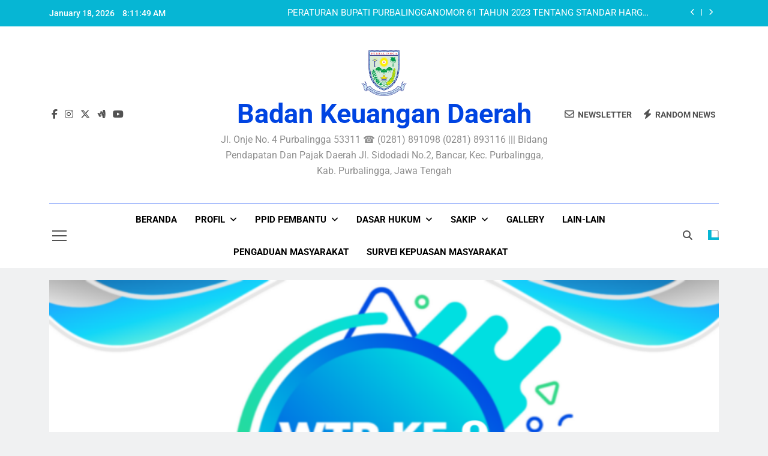

--- FILE ---
content_type: text/html; charset=UTF-8
request_url: https://bakeuda.purbalinggakab.go.id/bakeuda-mengadakan-rapat-koordinasi-manpa/
body_size: 19683
content:
<!doctype html>
<html lang="en-US">
<head>
	<meta charset="UTF-8">
	<meta name="viewport" content="width=device-width, initial-scale=1">
	<link rel="profile" href="https://gmpg.org/xfn/11">
	<title>Bakeuda Mengadakan Rapat Koordinasi Manpa &#8211; Badan Keuangan Daerah </title>
<meta name='robots' content='max-image-preview:large' />
<link rel="alternate" type="application/rss+xml" title="Badan Keuangan Daerah  &raquo; Feed" href="https://bakeuda.purbalinggakab.go.id/feed/" />
<link rel="alternate" type="application/rss+xml" title="Badan Keuangan Daerah  &raquo; Comments Feed" href="https://bakeuda.purbalinggakab.go.id/comments/feed/" />
<link rel="alternate" type="application/rss+xml" title="Badan Keuangan Daerah  &raquo; Bakeuda Mengadakan Rapat Koordinasi Manpa Comments Feed" href="https://bakeuda.purbalinggakab.go.id/bakeuda-mengadakan-rapat-koordinasi-manpa/feed/" />
<link rel="alternate" title="oEmbed (JSON)" type="application/json+oembed" href="https://bakeuda.purbalinggakab.go.id/wp-json/oembed/1.0/embed?url=https%3A%2F%2Fbakeuda.purbalinggakab.go.id%2Fbakeuda-mengadakan-rapat-koordinasi-manpa%2F" />
<link rel="alternate" title="oEmbed (XML)" type="text/xml+oembed" href="https://bakeuda.purbalinggakab.go.id/wp-json/oembed/1.0/embed?url=https%3A%2F%2Fbakeuda.purbalinggakab.go.id%2Fbakeuda-mengadakan-rapat-koordinasi-manpa%2F&#038;format=xml" />
<style id='wp-img-auto-sizes-contain-inline-css'>
img:is([sizes=auto i],[sizes^="auto," i]){contain-intrinsic-size:3000px 1500px}
/*# sourceURL=wp-img-auto-sizes-contain-inline-css */
</style>
<style id='wp-emoji-styles-inline-css'>

	img.wp-smiley, img.emoji {
		display: inline !important;
		border: none !important;
		box-shadow: none !important;
		height: 1em !important;
		width: 1em !important;
		margin: 0 0.07em !important;
		vertical-align: -0.1em !important;
		background: none !important;
		padding: 0 !important;
	}
/*# sourceURL=wp-emoji-styles-inline-css */
</style>
<style id='wp-block-library-inline-css'>
:root{--wp-block-synced-color:#7a00df;--wp-block-synced-color--rgb:122,0,223;--wp-bound-block-color:var(--wp-block-synced-color);--wp-editor-canvas-background:#ddd;--wp-admin-theme-color:#007cba;--wp-admin-theme-color--rgb:0,124,186;--wp-admin-theme-color-darker-10:#006ba1;--wp-admin-theme-color-darker-10--rgb:0,107,160.5;--wp-admin-theme-color-darker-20:#005a87;--wp-admin-theme-color-darker-20--rgb:0,90,135;--wp-admin-border-width-focus:2px}@media (min-resolution:192dpi){:root{--wp-admin-border-width-focus:1.5px}}.wp-element-button{cursor:pointer}:root .has-very-light-gray-background-color{background-color:#eee}:root .has-very-dark-gray-background-color{background-color:#313131}:root .has-very-light-gray-color{color:#eee}:root .has-very-dark-gray-color{color:#313131}:root .has-vivid-green-cyan-to-vivid-cyan-blue-gradient-background{background:linear-gradient(135deg,#00d084,#0693e3)}:root .has-purple-crush-gradient-background{background:linear-gradient(135deg,#34e2e4,#4721fb 50%,#ab1dfe)}:root .has-hazy-dawn-gradient-background{background:linear-gradient(135deg,#faaca8,#dad0ec)}:root .has-subdued-olive-gradient-background{background:linear-gradient(135deg,#fafae1,#67a671)}:root .has-atomic-cream-gradient-background{background:linear-gradient(135deg,#fdd79a,#004a59)}:root .has-nightshade-gradient-background{background:linear-gradient(135deg,#330968,#31cdcf)}:root .has-midnight-gradient-background{background:linear-gradient(135deg,#020381,#2874fc)}:root{--wp--preset--font-size--normal:16px;--wp--preset--font-size--huge:42px}.has-regular-font-size{font-size:1em}.has-larger-font-size{font-size:2.625em}.has-normal-font-size{font-size:var(--wp--preset--font-size--normal)}.has-huge-font-size{font-size:var(--wp--preset--font-size--huge)}.has-text-align-center{text-align:center}.has-text-align-left{text-align:left}.has-text-align-right{text-align:right}.has-fit-text{white-space:nowrap!important}#end-resizable-editor-section{display:none}.aligncenter{clear:both}.items-justified-left{justify-content:flex-start}.items-justified-center{justify-content:center}.items-justified-right{justify-content:flex-end}.items-justified-space-between{justify-content:space-between}.screen-reader-text{border:0;clip-path:inset(50%);height:1px;margin:-1px;overflow:hidden;padding:0;position:absolute;width:1px;word-wrap:normal!important}.screen-reader-text:focus{background-color:#ddd;clip-path:none;color:#444;display:block;font-size:1em;height:auto;left:5px;line-height:normal;padding:15px 23px 14px;text-decoration:none;top:5px;width:auto;z-index:100000}html :where(.has-border-color){border-style:solid}html :where([style*=border-top-color]){border-top-style:solid}html :where([style*=border-right-color]){border-right-style:solid}html :where([style*=border-bottom-color]){border-bottom-style:solid}html :where([style*=border-left-color]){border-left-style:solid}html :where([style*=border-width]){border-style:solid}html :where([style*=border-top-width]){border-top-style:solid}html :where([style*=border-right-width]){border-right-style:solid}html :where([style*=border-bottom-width]){border-bottom-style:solid}html :where([style*=border-left-width]){border-left-style:solid}html :where(img[class*=wp-image-]){height:auto;max-width:100%}:where(figure){margin:0 0 1em}html :where(.is-position-sticky){--wp-admin--admin-bar--position-offset:var(--wp-admin--admin-bar--height,0px)}@media screen and (max-width:600px){html :where(.is-position-sticky){--wp-admin--admin-bar--position-offset:0px}}

/*# sourceURL=wp-block-library-inline-css */
</style><style id='wp-block-paragraph-inline-css'>
.is-small-text{font-size:.875em}.is-regular-text{font-size:1em}.is-large-text{font-size:2.25em}.is-larger-text{font-size:3em}.has-drop-cap:not(:focus):first-letter{float:left;font-size:8.4em;font-style:normal;font-weight:100;line-height:.68;margin:.05em .1em 0 0;text-transform:uppercase}body.rtl .has-drop-cap:not(:focus):first-letter{float:none;margin-left:.1em}p.has-drop-cap.has-background{overflow:hidden}:root :where(p.has-background){padding:1.25em 2.375em}:where(p.has-text-color:not(.has-link-color)) a{color:inherit}p.has-text-align-left[style*="writing-mode:vertical-lr"],p.has-text-align-right[style*="writing-mode:vertical-rl"]{rotate:180deg}
/*# sourceURL=https://bakeuda.purbalinggakab.go.id/wp-includes/blocks/paragraph/style.min.css */
</style>
<style id='global-styles-inline-css'>
:root{--wp--preset--aspect-ratio--square: 1;--wp--preset--aspect-ratio--4-3: 4/3;--wp--preset--aspect-ratio--3-4: 3/4;--wp--preset--aspect-ratio--3-2: 3/2;--wp--preset--aspect-ratio--2-3: 2/3;--wp--preset--aspect-ratio--16-9: 16/9;--wp--preset--aspect-ratio--9-16: 9/16;--wp--preset--color--black: #000000;--wp--preset--color--cyan-bluish-gray: #abb8c3;--wp--preset--color--white: #ffffff;--wp--preset--color--pale-pink: #f78da7;--wp--preset--color--vivid-red: #cf2e2e;--wp--preset--color--luminous-vivid-orange: #ff6900;--wp--preset--color--luminous-vivid-amber: #fcb900;--wp--preset--color--light-green-cyan: #7bdcb5;--wp--preset--color--vivid-green-cyan: #00d084;--wp--preset--color--pale-cyan-blue: #8ed1fc;--wp--preset--color--vivid-cyan-blue: #0693e3;--wp--preset--color--vivid-purple: #9b51e0;--wp--preset--gradient--vivid-cyan-blue-to-vivid-purple: linear-gradient(135deg,rgb(6,147,227) 0%,rgb(155,81,224) 100%);--wp--preset--gradient--light-green-cyan-to-vivid-green-cyan: linear-gradient(135deg,rgb(122,220,180) 0%,rgb(0,208,130) 100%);--wp--preset--gradient--luminous-vivid-amber-to-luminous-vivid-orange: linear-gradient(135deg,rgb(252,185,0) 0%,rgb(255,105,0) 100%);--wp--preset--gradient--luminous-vivid-orange-to-vivid-red: linear-gradient(135deg,rgb(255,105,0) 0%,rgb(207,46,46) 100%);--wp--preset--gradient--very-light-gray-to-cyan-bluish-gray: linear-gradient(135deg,rgb(238,238,238) 0%,rgb(169,184,195) 100%);--wp--preset--gradient--cool-to-warm-spectrum: linear-gradient(135deg,rgb(74,234,220) 0%,rgb(151,120,209) 20%,rgb(207,42,186) 40%,rgb(238,44,130) 60%,rgb(251,105,98) 80%,rgb(254,248,76) 100%);--wp--preset--gradient--blush-light-purple: linear-gradient(135deg,rgb(255,206,236) 0%,rgb(152,150,240) 100%);--wp--preset--gradient--blush-bordeaux: linear-gradient(135deg,rgb(254,205,165) 0%,rgb(254,45,45) 50%,rgb(107,0,62) 100%);--wp--preset--gradient--luminous-dusk: linear-gradient(135deg,rgb(255,203,112) 0%,rgb(199,81,192) 50%,rgb(65,88,208) 100%);--wp--preset--gradient--pale-ocean: linear-gradient(135deg,rgb(255,245,203) 0%,rgb(182,227,212) 50%,rgb(51,167,181) 100%);--wp--preset--gradient--electric-grass: linear-gradient(135deg,rgb(202,248,128) 0%,rgb(113,206,126) 100%);--wp--preset--gradient--midnight: linear-gradient(135deg,rgb(2,3,129) 0%,rgb(40,116,252) 100%);--wp--preset--font-size--small: 13px;--wp--preset--font-size--medium: 20px;--wp--preset--font-size--large: 36px;--wp--preset--font-size--x-large: 42px;--wp--preset--spacing--20: 0.44rem;--wp--preset--spacing--30: 0.67rem;--wp--preset--spacing--40: 1rem;--wp--preset--spacing--50: 1.5rem;--wp--preset--spacing--60: 2.25rem;--wp--preset--spacing--70: 3.38rem;--wp--preset--spacing--80: 5.06rem;--wp--preset--shadow--natural: 6px 6px 9px rgba(0, 0, 0, 0.2);--wp--preset--shadow--deep: 12px 12px 50px rgba(0, 0, 0, 0.4);--wp--preset--shadow--sharp: 6px 6px 0px rgba(0, 0, 0, 0.2);--wp--preset--shadow--outlined: 6px 6px 0px -3px rgb(255, 255, 255), 6px 6px rgb(0, 0, 0);--wp--preset--shadow--crisp: 6px 6px 0px rgb(0, 0, 0);}:where(.is-layout-flex){gap: 0.5em;}:where(.is-layout-grid){gap: 0.5em;}body .is-layout-flex{display: flex;}.is-layout-flex{flex-wrap: wrap;align-items: center;}.is-layout-flex > :is(*, div){margin: 0;}body .is-layout-grid{display: grid;}.is-layout-grid > :is(*, div){margin: 0;}:where(.wp-block-columns.is-layout-flex){gap: 2em;}:where(.wp-block-columns.is-layout-grid){gap: 2em;}:where(.wp-block-post-template.is-layout-flex){gap: 1.25em;}:where(.wp-block-post-template.is-layout-grid){gap: 1.25em;}.has-black-color{color: var(--wp--preset--color--black) !important;}.has-cyan-bluish-gray-color{color: var(--wp--preset--color--cyan-bluish-gray) !important;}.has-white-color{color: var(--wp--preset--color--white) !important;}.has-pale-pink-color{color: var(--wp--preset--color--pale-pink) !important;}.has-vivid-red-color{color: var(--wp--preset--color--vivid-red) !important;}.has-luminous-vivid-orange-color{color: var(--wp--preset--color--luminous-vivid-orange) !important;}.has-luminous-vivid-amber-color{color: var(--wp--preset--color--luminous-vivid-amber) !important;}.has-light-green-cyan-color{color: var(--wp--preset--color--light-green-cyan) !important;}.has-vivid-green-cyan-color{color: var(--wp--preset--color--vivid-green-cyan) !important;}.has-pale-cyan-blue-color{color: var(--wp--preset--color--pale-cyan-blue) !important;}.has-vivid-cyan-blue-color{color: var(--wp--preset--color--vivid-cyan-blue) !important;}.has-vivid-purple-color{color: var(--wp--preset--color--vivid-purple) !important;}.has-black-background-color{background-color: var(--wp--preset--color--black) !important;}.has-cyan-bluish-gray-background-color{background-color: var(--wp--preset--color--cyan-bluish-gray) !important;}.has-white-background-color{background-color: var(--wp--preset--color--white) !important;}.has-pale-pink-background-color{background-color: var(--wp--preset--color--pale-pink) !important;}.has-vivid-red-background-color{background-color: var(--wp--preset--color--vivid-red) !important;}.has-luminous-vivid-orange-background-color{background-color: var(--wp--preset--color--luminous-vivid-orange) !important;}.has-luminous-vivid-amber-background-color{background-color: var(--wp--preset--color--luminous-vivid-amber) !important;}.has-light-green-cyan-background-color{background-color: var(--wp--preset--color--light-green-cyan) !important;}.has-vivid-green-cyan-background-color{background-color: var(--wp--preset--color--vivid-green-cyan) !important;}.has-pale-cyan-blue-background-color{background-color: var(--wp--preset--color--pale-cyan-blue) !important;}.has-vivid-cyan-blue-background-color{background-color: var(--wp--preset--color--vivid-cyan-blue) !important;}.has-vivid-purple-background-color{background-color: var(--wp--preset--color--vivid-purple) !important;}.has-black-border-color{border-color: var(--wp--preset--color--black) !important;}.has-cyan-bluish-gray-border-color{border-color: var(--wp--preset--color--cyan-bluish-gray) !important;}.has-white-border-color{border-color: var(--wp--preset--color--white) !important;}.has-pale-pink-border-color{border-color: var(--wp--preset--color--pale-pink) !important;}.has-vivid-red-border-color{border-color: var(--wp--preset--color--vivid-red) !important;}.has-luminous-vivid-orange-border-color{border-color: var(--wp--preset--color--luminous-vivid-orange) !important;}.has-luminous-vivid-amber-border-color{border-color: var(--wp--preset--color--luminous-vivid-amber) !important;}.has-light-green-cyan-border-color{border-color: var(--wp--preset--color--light-green-cyan) !important;}.has-vivid-green-cyan-border-color{border-color: var(--wp--preset--color--vivid-green-cyan) !important;}.has-pale-cyan-blue-border-color{border-color: var(--wp--preset--color--pale-cyan-blue) !important;}.has-vivid-cyan-blue-border-color{border-color: var(--wp--preset--color--vivid-cyan-blue) !important;}.has-vivid-purple-border-color{border-color: var(--wp--preset--color--vivid-purple) !important;}.has-vivid-cyan-blue-to-vivid-purple-gradient-background{background: var(--wp--preset--gradient--vivid-cyan-blue-to-vivid-purple) !important;}.has-light-green-cyan-to-vivid-green-cyan-gradient-background{background: var(--wp--preset--gradient--light-green-cyan-to-vivid-green-cyan) !important;}.has-luminous-vivid-amber-to-luminous-vivid-orange-gradient-background{background: var(--wp--preset--gradient--luminous-vivid-amber-to-luminous-vivid-orange) !important;}.has-luminous-vivid-orange-to-vivid-red-gradient-background{background: var(--wp--preset--gradient--luminous-vivid-orange-to-vivid-red) !important;}.has-very-light-gray-to-cyan-bluish-gray-gradient-background{background: var(--wp--preset--gradient--very-light-gray-to-cyan-bluish-gray) !important;}.has-cool-to-warm-spectrum-gradient-background{background: var(--wp--preset--gradient--cool-to-warm-spectrum) !important;}.has-blush-light-purple-gradient-background{background: var(--wp--preset--gradient--blush-light-purple) !important;}.has-blush-bordeaux-gradient-background{background: var(--wp--preset--gradient--blush-bordeaux) !important;}.has-luminous-dusk-gradient-background{background: var(--wp--preset--gradient--luminous-dusk) !important;}.has-pale-ocean-gradient-background{background: var(--wp--preset--gradient--pale-ocean) !important;}.has-electric-grass-gradient-background{background: var(--wp--preset--gradient--electric-grass) !important;}.has-midnight-gradient-background{background: var(--wp--preset--gradient--midnight) !important;}.has-small-font-size{font-size: var(--wp--preset--font-size--small) !important;}.has-medium-font-size{font-size: var(--wp--preset--font-size--medium) !important;}.has-large-font-size{font-size: var(--wp--preset--font-size--large) !important;}.has-x-large-font-size{font-size: var(--wp--preset--font-size--x-large) !important;}
/*# sourceURL=global-styles-inline-css */
</style>

<style id='classic-theme-styles-inline-css'>
/*! This file is auto-generated */
.wp-block-button__link{color:#fff;background-color:#32373c;border-radius:9999px;box-shadow:none;text-decoration:none;padding:calc(.667em + 2px) calc(1.333em + 2px);font-size:1.125em}.wp-block-file__button{background:#32373c;color:#fff;text-decoration:none}
/*# sourceURL=/wp-includes/css/classic-themes.min.css */
</style>
<link rel='stylesheet' id='awsm-ead-public-css' href='https://bakeuda.purbalinggakab.go.id/wp-content/plugins/embed-any-document/css/embed-public.min.css?ver=2.7.12' media='all' />
<link rel='stylesheet' id='fontawesome-css' href='https://bakeuda.purbalinggakab.go.id/wp-content/themes/newsmatic/assets/lib/fontawesome/css/all.min.css?ver=5.15.3' media='all' />
<link rel='stylesheet' id='fontawesome-6-css' href='https://bakeuda.purbalinggakab.go.id/wp-content/themes/newsmatic/assets/lib/fontawesome-6/css/all.min.css?ver=6.5.1' media='all' />
<link rel='stylesheet' id='slick-css' href='https://bakeuda.purbalinggakab.go.id/wp-content/themes/newsmatic/assets/lib/slick/slick.css?ver=1.8.1' media='all' />
<link rel='stylesheet' id='newsmatic-typo-fonts-css' href='https://bakeuda.purbalinggakab.go.id/wp-content/fonts/9326d9a54b45c860feb44388f512e601.css' media='all' />
<link rel='stylesheet' id='newsmatic-style-css' href='https://bakeuda.purbalinggakab.go.id/wp-content/themes/newsmatic/style.css?ver=1.3.18' media='all' />
<style id='newsmatic-style-inline-css'>
body.newsmatic_font_typography{ --newsmatic-global-preset-color-1: #64748b;}
 body.newsmatic_font_typography{ --newsmatic-global-preset-color-2: #27272a;}
 body.newsmatic_font_typography{ --newsmatic-global-preset-color-3: #ef4444;}
 body.newsmatic_font_typography{ --newsmatic-global-preset-color-4: #eab308;}
 body.newsmatic_font_typography{ --newsmatic-global-preset-color-5: #84cc16;}
 body.newsmatic_font_typography{ --newsmatic-global-preset-color-6: #22c55e;}
 body.newsmatic_font_typography{ --newsmatic-global-preset-color-7: #06b6d4;}
 body.newsmatic_font_typography{ --newsmatic-global-preset-color-8: #0284c7;}
 body.newsmatic_font_typography{ --newsmatic-global-preset-color-9: #6366f1;}
 body.newsmatic_font_typography{ --newsmatic-global-preset-color-10: #84cc16;}
 body.newsmatic_font_typography{ --newsmatic-global-preset-color-11: #a855f7;}
 body.newsmatic_font_typography{ --newsmatic-global-preset-color-12: #f43f5e;}
 body.newsmatic_font_typography{ --newsmatic-global-preset-gradient-color-1: linear-gradient( 135deg, #485563 10%, #29323c 100%);}
 body.newsmatic_font_typography{ --newsmatic-global-preset-gradient-color-2: linear-gradient( 135deg, #FF512F 10%, #F09819 100%);}
 body.newsmatic_font_typography{ --newsmatic-global-preset-gradient-color-3: linear-gradient( 135deg, #00416A 10%, #E4E5E6 100%);}
 body.newsmatic_font_typography{ --newsmatic-global-preset-gradient-color-4: linear-gradient( 135deg, #CE9FFC 10%, #7367F0 100%);}
 body.newsmatic_font_typography{ --newsmatic-global-preset-gradient-color-5: linear-gradient( 135deg, #90F7EC 10%, #32CCBC 100%);}
 body.newsmatic_font_typography{ --newsmatic-global-preset-gradient-color-6: linear-gradient( 135deg, #81FBB8 10%, #28C76F 100%);}
 body.newsmatic_font_typography{ --newsmatic-global-preset-gradient-color-7: linear-gradient( 135deg, #EB3349 10%, #F45C43 100%);}
 body.newsmatic_font_typography{ --newsmatic-global-preset-gradient-color-8: linear-gradient( 135deg, #FFF720 10%, #3CD500 100%);}
 body.newsmatic_font_typography{ --newsmatic-global-preset-gradient-color-9: linear-gradient( 135deg, #FF96F9 10%, #C32BAC 100%);}
 body.newsmatic_font_typography{ --newsmatic-global-preset-gradient-color-10: linear-gradient( 135deg, #69FF97 10%, #00E4FF 100%);}
 body.newsmatic_font_typography{ --newsmatic-global-preset-gradient-color-11: linear-gradient( 135deg, #3C8CE7 10%, #00EAFF 100%);}
 body.newsmatic_font_typography{ --newsmatic-global-preset-gradient-color-12: linear-gradient( 135deg, #FF7AF5 10%, #513162 100%);}
 body.newsmatic_font_typography{ --theme-block-top-border-color: #1b8415;}
.newsmatic_font_typography { --header-padding: 35px;} .newsmatic_font_typography { --header-padding-tablet: 30px;} .newsmatic_font_typography { --header-padding-smartphone: 30px;}.newsmatic_main_body .site-header.layout--default .top-header{ background: var( --newsmatic-global-preset-color-7 )}.newsmatic_font_typography .header-custom-button{ background: linear-gradient(135deg,rgb(178,7,29) 0%,rgb(1,1,1) 100%)}.newsmatic_font_typography .header-custom-button:hover{ background: #b2071d}.newsmatic_font_typography { --site-title-family : Roboto; }
.newsmatic_font_typography { --site-title-weight : 700; }
.newsmatic_font_typography { --site-title-texttransform : capitalize; }
.newsmatic_font_typography { --site-title-textdecoration : none; }
.newsmatic_font_typography { --site-title-size : 45px; }
.newsmatic_font_typography { --site-title-size-tab : 43px; }
.newsmatic_font_typography { --site-title-size-mobile : 40px; }
.newsmatic_font_typography { --site-title-lineheight : 45px; }
.newsmatic_font_typography { --site-title-lineheight-tab : 42px; }
.newsmatic_font_typography { --site-title-lineheight-mobile : 40px; }
.newsmatic_font_typography { --site-title-letterspacing : 0px; }
.newsmatic_font_typography { --site-title-letterspacing-tab : 0px; }
.newsmatic_font_typography { --site-title-letterspacing-mobile : 0px; }
.newsmatic_font_typography { --site-tagline-family : Roboto; }
.newsmatic_font_typography { --site-tagline-weight : 400; }
.newsmatic_font_typography { --site-tagline-texttransform : capitalize; }
.newsmatic_font_typography { --site-tagline-textdecoration : none; }
.newsmatic_font_typography { --site-tagline-size : 16px; }
.newsmatic_font_typography { --site-tagline-size-tab : 16px; }
.newsmatic_font_typography { --site-tagline-size-mobile : 16px; }
.newsmatic_font_typography { --site-tagline-lineheight : 26px; }
.newsmatic_font_typography { --site-tagline-lineheight-tab : 26px; }
.newsmatic_font_typography { --site-tagline-lineheight-mobile : 16px; }
.newsmatic_font_typography { --site-tagline-letterspacing : 0px; }
.newsmatic_font_typography { --site-tagline-letterspacing-tab : 0px; }
.newsmatic_font_typography { --site-tagline-letterspacing-mobile : 0px; }
body .site-branding img.custom-logo{ width: 76px; }@media(max-width: 940px) { body .site-branding img.custom-logo{ width: 200px; } }
@media(max-width: 610px) { body .site-branding img.custom-logo{ width: 200px; } }
.newsmatic_font_typography  { --sidebar-toggle-color: #525252;}.newsmatic_font_typography  { --sidebar-toggle-color-hover : var( --newsmatic-global-preset-color-8 ); }.newsmatic_font_typography  { --search-color: #525252;}.newsmatic_font_typography  { --search-color-hover : var( --newsmatic-global-preset-color-8 ); }.newsmatic_main_body { --site-bk-color: #F0F1F2}.newsmatic_font_typography  { --move-to-top-background-color: #1B8415;}.newsmatic_font_typography  { --move-to-top-background-color-hover : #1B8415; }.newsmatic_font_typography  { --move-to-top-color: #fff;}.newsmatic_font_typography  { --move-to-top-color-hover : #fff; }@media(max-width: 610px) { .ads-banner{ display : block;} }@media(max-width: 610px) { body #newsmatic-scroll-to-top.show{ display : none;} }body .site-header.layout--default .menu-section .row{ border-top: 1px solid #0541f5;}body .site-footer.dark_bk{ border-top: 5px solid #15856e;}.newsmatic_font_typography  { --custom-btn-color: #ffffff;}.newsmatic_font_typography  { --custom-btn-color-hover : #ffffff; } body.newsmatic_main_body{ --theme-color-red: var( --newsmatic-global-preset-color-7 );} body.newsmatic_dark_mode{ --theme-color-red: var( --newsmatic-global-preset-color-7 );}body .post-categories .cat-item.cat-85 { background-color : #1B8415} body .newsmatic-category-no-bk .post-categories .cat-item.cat-85 a  { color : #1B8415} body.single .post-categories .cat-item.cat-85 { background-color : #1B8415} body .post-categories .cat-item.cat-6 { background-color : #1B8415} body .newsmatic-category-no-bk .post-categories .cat-item.cat-6 a  { color : #1B8415} body.single .post-categories .cat-item.cat-6 { background-color : #1B8415} body .post-categories .cat-item.cat-4 { background-color : #1B8415} body .newsmatic-category-no-bk .post-categories .cat-item.cat-4 a  { color : #1B8415} body.single .post-categories .cat-item.cat-4 { background-color : #1B8415} body .post-categories .cat-item.cat-34 { background-color : #1B8415} body .newsmatic-category-no-bk .post-categories .cat-item.cat-34 a  { color : #1B8415} body.single .post-categories .cat-item.cat-34 { background-color : #1B8415} body .post-categories .cat-item.cat-3 { background-color : #1B8415} body .newsmatic-category-no-bk .post-categories .cat-item.cat-3 a  { color : #1B8415} body.single .post-categories .cat-item.cat-3 { background-color : #1B8415} body .post-categories .cat-item.cat-8 { background-color : #1B8415} body .newsmatic-category-no-bk .post-categories .cat-item.cat-8 a  { color : #1B8415} body.single .post-categories .cat-item.cat-8 { background-color : #1B8415} body .post-categories .cat-item.cat-174 { background-color : #1B8415} body .newsmatic-category-no-bk .post-categories .cat-item.cat-174 a  { color : #1B8415} body.single .post-categories .cat-item.cat-174 { background-color : #1B8415} body .post-categories .cat-item.cat-10 { background-color : #1B8415} body .newsmatic-category-no-bk .post-categories .cat-item.cat-10 a  { color : #1B8415} body.single .post-categories .cat-item.cat-10 { background-color : #1B8415} body .post-categories .cat-item.cat-12 { background-color : #1B8415} body .newsmatic-category-no-bk .post-categories .cat-item.cat-12 a  { color : #1B8415} body.single .post-categories .cat-item.cat-12 { background-color : #1B8415} body .post-categories .cat-item.cat-11 { background-color : #1B8415} body .newsmatic-category-no-bk .post-categories .cat-item.cat-11 a  { color : #1B8415} body.single .post-categories .cat-item.cat-11 { background-color : #1B8415} body .post-categories .cat-item.cat-5 { background-color : #1B8415} body .newsmatic-category-no-bk .post-categories .cat-item.cat-5 a  { color : #1B8415} body.single .post-categories .cat-item.cat-5 { background-color : #1B8415} body .post-categories .cat-item.cat-9 { background-color : #1B8415} body .newsmatic-category-no-bk .post-categories .cat-item.cat-9 a  { color : #1B8415} body.single .post-categories .cat-item.cat-9 { background-color : #1B8415} body .post-categories .cat-item.cat-179 { background-color : #1B8415} body .newsmatic-category-no-bk .post-categories .cat-item.cat-179 a  { color : #1B8415} body.single .post-categories .cat-item.cat-179 { background-color : #1B8415} body .post-categories .cat-item.cat-180 { background-color : #1B8415} body .newsmatic-category-no-bk .post-categories .cat-item.cat-180 a  { color : #1B8415} body.single .post-categories .cat-item.cat-180 { background-color : #1B8415} body .post-categories .cat-item.cat-177 { background-color : #1B8415} body .newsmatic-category-no-bk .post-categories .cat-item.cat-177 a  { color : #1B8415} body.single .post-categories .cat-item.cat-177 { background-color : #1B8415} body .post-categories .cat-item.cat-7 { background-color : #1B8415} body .newsmatic-category-no-bk .post-categories .cat-item.cat-7 a  { color : #1B8415} body.single .post-categories .cat-item.cat-7 { background-color : #1B8415} body .post-categories .cat-item.cat-1 { background-color : #1B8415} body .newsmatic-category-no-bk .post-categories .cat-item.cat-1 a  { color : #1B8415} body.single .post-categories .cat-item.cat-1 { background-color : #1B8415}  #main-banner-section .main-banner-slider figure.post-thumb { border-radius: 0px; } #main-banner-section .main-banner-slider .post-element{ border-radius: 0px;}
 @media (max-width: 769px){ #main-banner-section .main-banner-slider figure.post-thumb { border-radius: 0px; } #main-banner-section .main-banner-slider .post-element { border-radius: 0px; } }
 @media (max-width: 548px){ #main-banner-section .main-banner-slider figure.post-thumb  { border-radius: 0px; } #main-banner-section .main-banner-slider .post-element { border-radius: 0px; } }
 #main-banner-section .main-banner-trailing-posts figure.post-thumb, #main-banner-section .banner-trailing-posts figure.post-thumb { border-radius: 0px } #main-banner-section .banner-trailing-posts .post-element { border-radius: 0px;}
 @media (max-width: 769px){ #main-banner-section .main-banner-trailing-posts figure.post-thumb,
				#main-banner-section .banner-trailing-posts figure.post-thumb { border-radius: 0px } #main-banner-section .banner-trailing-posts .post-element { border-radius: 0px;} }
 @media (max-width: 548px){ #main-banner-section .main-banner-trailing-posts figure.post-thumb,
				#main-banner-section .banner-trailing-posts figure.post-thumb  { border-radius: 0px  } #main-banner-section .banner-trailing-posts .post-element { border-radius: 0px;} }
 main.site-main .primary-content article figure.post-thumb-wrap { padding-bottom: calc( 0.25 * 100% ) }
 @media (max-width: 769px){ main.site-main .primary-content article figure.post-thumb-wrap { padding-bottom: calc( 0.4 * 100% ) } }
 @media (max-width: 548px){ main.site-main .primary-content article figure.post-thumb-wrap { padding-bottom: calc( 0.4 * 100% ) } }
 main.site-main .primary-content article figure.post-thumb-wrap { border-radius: 0px}
 @media (max-width: 769px){ main.site-main .primary-content article figure.post-thumb-wrap { border-radius: 0px } }
 @media (max-width: 548px){ main.site-main .primary-content article figure.post-thumb-wrap { border-radius: 0px  } }
#block--1738203222749m article figure.post-thumb-wrap { padding-bottom: calc( 0.6 * 100% ) }
 @media (max-width: 769px){ #block--1738203222749m article figure.post-thumb-wrap { padding-bottom: calc( 0.8 * 100% ) } }
 @media (max-width: 548px){ #block--1738203222749m article figure.post-thumb-wrap { padding-bottom: calc( 0.6 * 100% ) }}
#block--1738203222749m article figure.post-thumb-wrap { border-radius: 0px }
 @media (max-width: 769px){ #block--1738203222749m article figure.post-thumb-wrap { border-radius: 0px } }
 @media (max-width: 548px){ #block--1738203222749m article figure.post-thumb-wrap { border-radius: 0px } }
#block--1738203222752a article figure.post-thumb-wrap { padding-bottom: calc( 0.6 * 100% ) }
 @media (max-width: 769px){ #block--1738203222752a article figure.post-thumb-wrap { padding-bottom: calc( 0.8 * 100% ) } }
 @media (max-width: 548px){ #block--1738203222752a article figure.post-thumb-wrap { padding-bottom: calc( 0.6 * 100% ) }}
#block--1738203222752a article figure.post-thumb-wrap { border-radius: 0px }
 @media (max-width: 769px){ #block--1738203222752a article figure.post-thumb-wrap { border-radius: 0px } }
 @media (max-width: 548px){ #block--1738203222752a article figure.post-thumb-wrap { border-radius: 0px } }
#block--1738203222753l article figure.post-thumb-wrap { padding-bottom: calc( 0.25 * 100% ) }
 @media (max-width: 769px){ #block--1738203222753l article figure.post-thumb-wrap { padding-bottom: calc( 0.25 * 100% ) } }
 @media (max-width: 548px){ #block--1738203222753l article figure.post-thumb-wrap { padding-bottom: calc( 0.25 * 100% ) }}
#block--1738203222753l article figure.post-thumb-wrap { border-radius: 0px }
 @media (max-width: 769px){ #block--1738203222753l article figure.post-thumb-wrap { border-radius: 0px } }
 @media (max-width: 548px){ #block--1738203222753l article figure.post-thumb-wrap { border-radius: 0px } }
#block--1738203222754p article figure.post-thumb-wrap { padding-bottom: calc( 0.6 * 100% ) }
 @media (max-width: 769px){ #block--1738203222754p article figure.post-thumb-wrap { padding-bottom: calc( 0.8 * 100% ) } }
 @media (max-width: 548px){ #block--1738203222754p article figure.post-thumb-wrap { padding-bottom: calc( 0.6 * 100% ) }}
#block--1738203222754p article figure.post-thumb-wrap { border-radius: 0px }
 @media (max-width: 769px){ #block--1738203222754p article figure.post-thumb-wrap { border-radius: 0px } }
 @media (max-width: 548px){ #block--1738203222754p article figure.post-thumb-wrap { border-radius: 0px } }
/*# sourceURL=newsmatic-style-inline-css */
</style>
<link rel='stylesheet' id='newsmatic-main-style-css' href='https://bakeuda.purbalinggakab.go.id/wp-content/themes/newsmatic/assets/css/main.css?ver=1.3.18' media='all' />
<link rel='stylesheet' id='newsmatic-loader-style-css' href='https://bakeuda.purbalinggakab.go.id/wp-content/themes/newsmatic/assets/css/loader.css?ver=1.3.18' media='all' />
<link rel='stylesheet' id='newsmatic-responsive-style-css' href='https://bakeuda.purbalinggakab.go.id/wp-content/themes/newsmatic/assets/css/responsive.css?ver=1.3.18' media='all' />
<link rel='stylesheet' id='tablepress-default-css' href='https://bakeuda.purbalinggakab.go.id/wp-content/plugins/tablepress/css/build/default.css?ver=3.2.6' media='all' />
<script src="https://bakeuda.purbalinggakab.go.id/wp-includes/js/jquery/jquery.min.js?ver=3.7.1" id="jquery-core-js"></script>
<script src="https://bakeuda.purbalinggakab.go.id/wp-includes/js/jquery/jquery-migrate.min.js?ver=3.4.1" id="jquery-migrate-js"></script>
<link rel="https://api.w.org/" href="https://bakeuda.purbalinggakab.go.id/wp-json/" /><link rel="alternate" title="JSON" type="application/json" href="https://bakeuda.purbalinggakab.go.id/wp-json/wp/v2/posts/1982" /><link rel="EditURI" type="application/rsd+xml" title="RSD" href="https://bakeuda.purbalinggakab.go.id/xmlrpc.php?rsd" />
<meta name="generator" content="WordPress 6.9" />
<link rel="canonical" href="https://bakeuda.purbalinggakab.go.id/bakeuda-mengadakan-rapat-koordinasi-manpa/" />
<link rel='shortlink' href='https://bakeuda.purbalinggakab.go.id/?p=1982' />
<link rel="pingback" href="https://bakeuda.purbalinggakab.go.id/xmlrpc.php"><style>.recentcomments a{display:inline !important;padding:0 !important;margin:0 !important;}</style>		<style type="text/css">
							header .site-title a, header .site-title a:after  {
					color: #0044e2;
				}
				header .site-title a:hover {
					color: #2181ff;
				}
								.site-description {
						color: #8f8f8f;
					}
						</style>
		<link rel="icon" href="https://bakeuda.purbalinggakab.go.id/wp-content/uploads/2017/04/cropped-Kabupaten_purbalingga-150x150.png" sizes="32x32" />
<link rel="icon" href="https://bakeuda.purbalinggakab.go.id/wp-content/uploads/2017/04/cropped-Kabupaten_purbalingga-300x300.png" sizes="192x192" />
<link rel="apple-touch-icon" href="https://bakeuda.purbalinggakab.go.id/wp-content/uploads/2017/04/cropped-Kabupaten_purbalingga-300x300.png" />
<meta name="msapplication-TileImage" content="https://bakeuda.purbalinggakab.go.id/wp-content/uploads/2017/04/cropped-Kabupaten_purbalingga-300x300.png" />
</head>

<body class="wp-singular post-template-default single single-post postid-1982 single-format-standard wp-custom-logo wp-theme-newsmatic newsmatic-title-two newsmatic-image-hover--effect-two site-full-width--layout newsmatic_site_block_border_top right-sidebar newsmatic_main_body newsmatic_font_typography" itemtype='https://schema.org/Blog' itemscope='itemscope'>
<div id="page" class="site">
	<a class="skip-link screen-reader-text" href="#primary">Skip to content</a>
				<div class="newsmatic_ovelay_div"></div>
						
			<header id="masthead" class="site-header layout--default layout--one">
				<div class="top-header"><div class="newsmatic-container"><div class="row">         <div class="top-date-time">
            <span class="date">January 18, 2026</span>
            <span class="time"></span>
         </div>
               <div class="top-ticker-news">
            <ul class="ticker-item-wrap">
                                          <li class="ticker-item"><a href="https://bakeuda.purbalinggakab.go.id/aksi-perubahan-sikontan-pbb-p2-untuk-optimalisasi-rekonsiliasi-pendapatan-pbb-p2/" title="Aksi Perubahan SIKONTAN PBB-P2 Untuk Optimalisasi Rekonsiliasi Pendapatan PBB-P2">Aksi Perubahan SIKONTAN PBB-P2 Untuk Optimalisasi Rekonsiliasi Pendapatan PBB-P2</a></h2></li>
                                                   <li class="ticker-item"><a href="https://bakeuda.purbalinggakab.go.id/peraturan-bupati-nomor-27-tahun-2022-tentang-pedoman-pengelolaan-risiko-di-lingkungan-pemerintah-kabupaten-purbalingga/" title="PERATURAN BUPATI NOMOR 27 TAHUN 2022 TENTANG PEDOMAN PENGELOLAAN RISIKO DI LINGKUNGAN PEMERINTAH KABUPATEN PURBALINGGA">PERATURAN BUPATI NOMOR 27 TAHUN 2022 TENTANG PEDOMAN PENGELOLAAN RISIKO DI LINGKUNGAN PEMERINTAH KABUPATEN PURBALINGGA</a></h2></li>
                                                   <li class="ticker-item"><a href="https://bakeuda.purbalinggakab.go.id/peraturan-bupati-purbalingganomor-61-tahun-2023-tentang-standar-harga-satuan-di-lingkungan-pemerintah-kabupaten-purbalingga-tahun-2024/" title="PERATURAN BUPATI PURBALINGGANOMOR 61 TAHUN 2023 TENTANG STANDAR HARGA SATUAN DI LINGKUNGAN PEMERINTAH KABUPATEN PURBALINGGA TAHUN 2024">PERATURAN BUPATI PURBALINGGANOMOR 61 TAHUN 2023 TENTANG STANDAR HARGA SATUAN DI LINGKUNGAN PEMERINTAH KABUPATEN PURBALINGGA TAHUN 2024</a></h2></li>
                                                   <li class="ticker-item"><a href="https://bakeuda.purbalinggakab.go.id/peraturan-daerah-nomor-15-tahun-2024-tentang-anggaran-pendapatan-dan-belanja-daerah-tahun-2025/" title="PERATURAN DAERAH NOMOR 15 TAHUN 2024 TENTANG ANGGARAN PENDAPATAN DAN BELANJA DAERAH TAHUN 2025">PERATURAN DAERAH NOMOR 15 TAHUN 2024 TENTANG ANGGARAN PENDAPATAN DAN BELANJA DAERAH TAHUN 2025</a></h2></li>
                                    </ul>
			</div>
      </div></div></div>        <div class="main-header order--social-logo-buttons">
            <div class="site-branding-section">
                <div class="newsmatic-container">
                    <div class="row">
                                 <div class="social-icons-wrap"><div class="social-icons">					<a class="social-icon" href="" target="_blank"><i class="fab fa-facebook-f"></i></a>
							<a class="social-icon" href="" target="_blank"><i class="fab fa-instagram"></i></a>
							<a class="social-icon" href="" target="_blank"><i class="fab fa-x-twitter"></i></a>
							<a class="social-icon" href="" target="_blank"><i class="fab fa-google-wallet"></i></a>
							<a class="social-icon" href="" target="_blank"><i class="fab fa-youtube"></i></a>
		</div></div>
                  <div class="site-branding">
                <a href="https://bakeuda.purbalinggakab.go.id/" class="custom-logo-link" rel="home"><img width="300" height="300" src="https://bakeuda.purbalinggakab.go.id/wp-content/uploads/2025/01/cropped-Logo-Kabupaten-Purbalingga-Jawa-Tengah-300x300-1.png" class="custom-logo" alt="Badan Keuangan Daerah " decoding="async" fetchpriority="high" srcset="https://bakeuda.purbalinggakab.go.id/wp-content/uploads/2025/01/cropped-Logo-Kabupaten-Purbalingga-Jawa-Tengah-300x300-1.png 300w, https://bakeuda.purbalinggakab.go.id/wp-content/uploads/2025/01/cropped-Logo-Kabupaten-Purbalingga-Jawa-Tengah-300x300-1-150x150.png 150w" sizes="(max-width: 300px) 100vw, 300px" /></a>                        <p class="site-title"><a href="https://bakeuda.purbalinggakab.go.id/" rel="home">Badan Keuangan Daerah </a></p>
                                    <p class="site-description">Jl. Onje No. 4 Purbalingga 53311 ☎️ (0281) 891098 (0281) 893116  |||  Bidang Pendapatan dan Pajak Daerah Jl. Sidodadi No.2, Bancar, Kec. Purbalingga, Kab. Purbalingga, Jawa Tengah</p>
                            </div><!-- .site-branding -->
         <div class="header-right-button-wrap">            <div class="newsletter-element">
                <a href="" data-popup="redirect">
                    <span class="title-icon"><i class="far fa-envelope"></i></span><span class="title-text">Newsletter</span>                </a>
            </div><!-- .newsletter-element -->
                    <div class="random-news-element">
                <a href="https://bakeuda.purbalinggakab.go.id?newsmaticargs=custom&#038;posts=random">
                    <span class="title-icon"><i class="fas fa-bolt"></i></span><span class="title-text">Random News</span>                </a>
            </div><!-- .random-news-element -->
        </div><!-- .header-right-button-wrap -->                    </div>
                </div>
            </div>
            <div class="menu-section">
                <div class="newsmatic-container">
                    <div class="row">
                                    <div class="sidebar-toggle-wrap">
                <a class="sidebar-toggle-trigger" href="javascript:void(0);">
                    <div class="newsmatic_sidetoggle_menu_burger">
                      <span></span>
                      <span></span>
                      <span></span>
                  </div>
                </a>
                <div class="sidebar-toggle hide">
                <span class="sidebar-toggle-close"><i class="fas fa-times"></i></span>
                  <div class="newsmatic-container">
                    <div class="row">
                                          </div>
                  </div>
                </div>
            </div>
                 <nav id="site-navigation" class="main-navigation hover-effect--none">
            <button class="menu-toggle" aria-controls="primary-menu" aria-expanded="false">
                <div id="newsmatic_menu_burger">
                    <span></span>
                    <span></span>
                    <span></span>
                </div>
                <span class="menu_txt">Menu</span></button>
            <div class="menu-menu-utama-container"><ul id="header-menu" class="menu"><li id="menu-item-31" class="menu-item menu-item-type-custom menu-item-object-custom menu-item-home menu-item-31"><a href="http://bakeuda.purbalinggakab.go.id/">Beranda</a></li>
<li id="menu-item-391" class="menu-item menu-item-type-post_type menu-item-object-page menu-item-has-children menu-item-391"><a href="https://bakeuda.purbalinggakab.go.id/?page_id=390">Profil</a>
<ul class="sub-menu">
	<li id="menu-item-41" class="menu-item menu-item-type-post_type menu-item-object-page menu-item-41"><a href="https://bakeuda.purbalinggakab.go.id/visi-misi/">Visi &#038; Misi</a></li>
	<li id="menu-item-40" class="menu-item menu-item-type-post_type menu-item-object-page menu-item-has-children menu-item-40"><a href="https://bakeuda.purbalinggakab.go.id/struktur-organisasi/">Struktur Organisasi</a>
	<ul class="sub-menu">
		<li id="menu-item-2532" class="menu-item menu-item-type-post_type menu-item-object-page menu-item-2532"><a href="https://bakeuda.purbalinggakab.go.id/profil-pimpinan-perangkat-daerah/">Profil Pimpinan</a></li>
		<li id="menu-item-1227" class="menu-item menu-item-type-post_type menu-item-object-page menu-item-1227"><a href="https://bakeuda.purbalinggakab.go.id/daftar-pegawai/">Daftar Karyawan Bakeuda</a></li>
	</ul>
</li>
	<li id="menu-item-42" class="menu-item menu-item-type-post_type menu-item-object-page menu-item-42"><a href="https://bakeuda.purbalinggakab.go.id/tupoksi/">Tupoksi</a></li>
	<li id="menu-item-2094" class="menu-item menu-item-type-post_type menu-item-object-page menu-item-2094"><a href="https://bakeuda.purbalinggakab.go.id/motto/">Motto</a></li>
	<li id="menu-item-2097" class="menu-item menu-item-type-post_type menu-item-object-page menu-item-2097"><a href="https://bakeuda.purbalinggakab.go.id/maklumat-pelayanan/">Maklumat Pelayanan</a></li>
</ul>
</li>
<li id="menu-item-226" class="menu-item menu-item-type-post_type menu-item-object-page menu-item-has-children menu-item-226"><a href="https://bakeuda.purbalinggakab.go.id/informasi-berkala/">PPID Pembantu</a>
<ul class="sub-menu">
	<li id="menu-item-2215" class="menu-item menu-item-type-post_type menu-item-object-page menu-item-has-children menu-item-2215"><a href="https://bakeuda.purbalinggakab.go.id/sekretariat-ppid-pembantu-bakeuda/">Sekretariat PPID BAKEUDA</a>
	<ul class="sub-menu">
		<li id="menu-item-2218" class="menu-item menu-item-type-post_type menu-item-object-page menu-item-2218"><a href="https://bakeuda.purbalinggakab.go.id/sk-ppid-pembantu/">SK PPID</a></li>
		<li id="menu-item-2221" class="menu-item menu-item-type-post_type menu-item-object-page menu-item-2221"><a href="https://bakeuda.purbalinggakab.go.id/naskah-pertimbangan/">Naskah Pertimbangan</a></li>
		<li id="menu-item-2224" class="menu-item menu-item-type-post_type menu-item-object-page menu-item-2224"><a href="https://bakeuda.purbalinggakab.go.id/struktur-organisasi-2/">Struktur Organisasi</a></li>
	</ul>
</li>
	<li id="menu-item-2072" class="menu-item menu-item-type-post_type menu-item-object-page menu-item-has-children menu-item-2072"><a href="https://bakeuda.purbalinggakab.go.id/laporan-keuangan-pemkab-purbalingga-ta-2021/">Laporan Keuangan Pemkab Purbalingga TA 2021</a>
	<ul class="sub-menu">
		<li id="menu-item-2258" class="menu-item menu-item-type-post_type menu-item-object-page menu-item-2258"><a href="https://bakeuda.purbalinggakab.go.id/ringkasan-apbd-2021/">Ringkasan APBD 2021</a></li>
		<li id="menu-item-2075" class="menu-item menu-item-type-post_type menu-item-object-page menu-item-2075"><a href="https://bakeuda.purbalinggakab.go.id/perda-apbd-2021/">Perda APBD 2021</a></li>
		<li id="menu-item-2255" class="menu-item menu-item-type-post_type menu-item-object-page menu-item-2255"><a href="https://bakeuda.purbalinggakab.go.id/perda-apbd-2021-lampiran/">Perda APBD 2021 – Lampiran</a></li>
		<li id="menu-item-2078" class="menu-item menu-item-type-post_type menu-item-object-page menu-item-2078"><a href="https://bakeuda.purbalinggakab.go.id/perbup-penjabaran-apbd-2021/">Perbup Penjabaran APBD 2021</a></li>
		<li id="menu-item-2151" class="menu-item menu-item-type-post_type menu-item-object-page menu-item-2151"><a href="https://bakeuda.purbalinggakab.go.id/kesehatan-dan-bansos-april-2021/">Kesehatan dan Bansos April 2021</a></li>
		<li id="menu-item-2155" class="menu-item menu-item-type-post_type menu-item-object-page menu-item-2155"><a href="https://bakeuda.purbalinggakab.go.id/laporan-kesehatan-dan-bansos-april-2021/">Laporan Kesehatan dan Bansos April 2021</a></li>
		<li id="menu-item-2159" class="menu-item menu-item-type-post_type menu-item-object-page menu-item-2159"><a href="https://bakeuda.purbalinggakab.go.id/pped-april-2021-2/">PPED April 2021</a></li>
		<li id="menu-item-2192" class="menu-item menu-item-type-post_type menu-item-object-page menu-item-2192"><a href="https://bakeuda.purbalinggakab.go.id/kua-2021-2/">KUA 2021</a></li>
		<li id="menu-item-2197" class="menu-item menu-item-type-post_type menu-item-object-page menu-item-2197"><a href="https://bakeuda.purbalinggakab.go.id/kua-perubahan-2021/">KUA Perubahan 2021</a></li>
		<li id="menu-item-2188" class="menu-item menu-item-type-post_type menu-item-object-page menu-item-2188"><a href="https://bakeuda.purbalinggakab.go.id/ppas-2021-2/">PPAS 2021</a></li>
		<li id="menu-item-2200" class="menu-item menu-item-type-post_type menu-item-object-page menu-item-2200"><a href="https://bakeuda.purbalinggakab.go.id/ppas-perubahan-2021/">PPAS Perubahan 2021</a></li>
		<li id="menu-item-2176" class="menu-item menu-item-type-post_type menu-item-object-page menu-item-2176"><a href="https://bakeuda.purbalinggakab.go.id/rkpd-tahun-2021/">RKPD Tahun 2021</a></li>
	</ul>
</li>
	<li id="menu-item-2171" class="menu-item menu-item-type-post_type menu-item-object-page menu-item-has-children menu-item-2171"><a href="https://bakeuda.purbalinggakab.go.id/laporan-dana-penanganan-covid-19-ta-2021/">Laporan Dana Penanganan Covid-19 TA 2021</a>
	<ul class="sub-menu">
		<li id="menu-item-2164" class="menu-item menu-item-type-post_type menu-item-object-page menu-item-2164"><a href="https://bakeuda.purbalinggakab.go.id/laporan-realisasi-pendanaan-kesehatan-2021/">Laporan Realisasi Pendanaan Kesehatan 2021</a></li>
		<li id="menu-item-2167" class="menu-item menu-item-type-post_type menu-item-object-page menu-item-2167"><a href="https://bakeuda.purbalinggakab.go.id/laporan-realisasi-pemulihan-ekonomi-2021/">Laporan Realisasi Pemulihan Ekonomi 2021</a></li>
	</ul>
</li>
	<li id="menu-item-2049" class="menu-item menu-item-type-post_type menu-item-object-page menu-item-has-children menu-item-2049"><a href="https://bakeuda.purbalinggakab.go.id/laporan-keuangan-pemkab-purbalingga-ta-2020/">Laporan Keuangan Pemkab Purbalingga TA 2020</a>
	<ul class="sub-menu">
		<li id="menu-item-2055" class="menu-item menu-item-type-post_type menu-item-object-page menu-item-2055"><a href="https://bakeuda.purbalinggakab.go.id/perda-apbd-2020-2/">Perda APBD 2020</a></li>
		<li id="menu-item-2052" class="menu-item menu-item-type-post_type menu-item-object-page menu-item-2052"><a href="https://bakeuda.purbalinggakab.go.id/perda-apbdp-2020-2/">Perda APBDP 2020</a></li>
		<li id="menu-item-2138" class="menu-item menu-item-type-post_type menu-item-object-page menu-item-2138"><a href="https://bakeuda.purbalinggakab.go.id/neraca-ta-2020/">Neraca TA 2020</a></li>
		<li id="menu-item-2134" class="menu-item menu-item-type-post_type menu-item-object-page menu-item-2134"><a href="https://bakeuda.purbalinggakab.go.id/calk-ta-2020/">CALK TA 2020</a></li>
		<li id="menu-item-2142" class="menu-item menu-item-type-post_type menu-item-object-page menu-item-2142"><a href="https://bakeuda.purbalinggakab.go.id/lra-ta-2020/">LRA TA 2020</a></li>
		<li id="menu-item-1904" class="menu-item menu-item-type-post_type menu-item-object-page menu-item-1904"><a href="https://bakeuda.purbalinggakab.go.id/ringkasan-rka-ppkd-2020/">Ringkasan RKA PPKD 2020</a></li>
		<li id="menu-item-1909" class="menu-item menu-item-type-post_type menu-item-object-page menu-item-1909"><a href="https://bakeuda.purbalinggakab.go.id/ringkasan-dpa-ppkd-2020/">Ringkasan DPA PPKD 2020</a></li>
		<li id="menu-item-2146" class="menu-item menu-item-type-post_type menu-item-object-page menu-item-2146"><a href="https://bakeuda.purbalinggakab.go.id/aset-ta-2020/">Aset TA 2020</a></li>
		<li id="menu-item-2208" class="menu-item menu-item-type-post_type menu-item-object-page menu-item-2208"><a href="https://bakeuda.purbalinggakab.go.id/kua-perubahan-2020/">KUA Perubahan 2020</a></li>
		<li id="menu-item-2205" class="menu-item menu-item-type-post_type menu-item-object-page menu-item-2205"><a href="https://bakeuda.purbalinggakab.go.id/ppas-perubahan-2020/">PPAS Perubahan 2020</a></li>
		<li id="menu-item-2184" class="menu-item menu-item-type-post_type menu-item-object-page menu-item-2184"><a href="https://bakeuda.purbalinggakab.go.id/rkpd-2020-2/">RKPD 2020</a></li>
	</ul>
</li>
	<li id="menu-item-1930" class="menu-item menu-item-type-post_type menu-item-object-page menu-item-has-children menu-item-1930"><a href="https://bakeuda.purbalinggakab.go.id/dana-penanganan-covid-19/">Laporan Dana Penanganan Covid-19 TA 2020</a>
	<ul class="sub-menu">
		<li id="menu-item-1934" class="menu-item menu-item-type-post_type menu-item-object-page menu-item-1934"><a href="https://bakeuda.purbalinggakab.go.id/recofusing-anggaran/">Recofusing Anggaran</a></li>
		<li id="menu-item-1937" class="menu-item menu-item-type-post_type menu-item-object-page menu-item-1937"><a href="https://bakeuda.purbalinggakab.go.id/realisasi-anggaran-juli-2020/">Realisasi Anggaran (Juli 2020)</a></li>
	</ul>
</li>
	<li id="menu-item-1851" class="menu-item menu-item-type-post_type menu-item-object-page menu-item-has-children menu-item-1851"><a href="https://bakeuda.purbalinggakab.go.id/laporan-keuangan-pemkab-purbalingga-ta-2019/">Laporan Keuangan Pemkab Purbalingga TA 2019</a>
	<ul class="sub-menu">
		<li id="menu-item-1864" class="menu-item menu-item-type-post_type menu-item-object-page menu-item-1864"><a href="https://bakeuda.purbalinggakab.go.id/neraca-keuangan-ta-2019/">Neraca TA 2019</a></li>
		<li id="menu-item-1854" class="menu-item menu-item-type-post_type menu-item-object-page menu-item-1854"><a href="https://bakeuda.purbalinggakab.go.id/lra-ta-2019/">LRA TA 2019</a></li>
		<li id="menu-item-1872" class="menu-item menu-item-type-post_type menu-item-object-page menu-item-1872"><a href="https://bakeuda.purbalinggakab.go.id/lpsal-ta-2019/">LPSAL TA 2019</a></li>
		<li id="menu-item-1878" class="menu-item menu-item-type-post_type menu-item-object-page menu-item-1878"><a href="https://bakeuda.purbalinggakab.go.id/lpe-ta-2019/">LPE TA 2019</a></li>
		<li id="menu-item-1883" class="menu-item menu-item-type-post_type menu-item-object-page menu-item-1883"><a href="https://bakeuda.purbalinggakab.go.id/lo-ta-2019/">LO TA 2019</a></li>
		<li id="menu-item-1887" class="menu-item menu-item-type-post_type menu-item-object-page menu-item-1887"><a href="https://bakeuda.purbalinggakab.go.id/lak-ta-2019/">LAK TA 2019</a></li>
		<li id="menu-item-1893" class="menu-item menu-item-type-post_type menu-item-object-page menu-item-1893"><a href="https://bakeuda.purbalinggakab.go.id/calk-ta-2019/">CALK TA 2019</a></li>
		<li id="menu-item-1898" class="menu-item menu-item-type-post_type menu-item-object-page menu-item-1898"><a href="https://bakeuda.purbalinggakab.go.id/opini-bpk-2019/">OPINI BPK 2019</a></li>
		<li id="menu-item-1942" class="menu-item menu-item-type-post_type menu-item-object-page menu-item-1942"><a href="https://bakeuda.purbalinggakab.go.id/aset-2019/">Aset 2019</a></li>
		<li id="menu-item-2180" class="menu-item menu-item-type-post_type menu-item-object-page menu-item-2180"><a href="https://bakeuda.purbalinggakab.go.id/rkpd-tahun-2019/">RKPD Tahun 2019</a></li>
	</ul>
</li>
	<li id="menu-item-1392" class="menu-item menu-item-type-post_type menu-item-object-page menu-item-has-children menu-item-1392"><a href="https://bakeuda.purbalinggakab.go.id/laporan-keuangan-pemkab-purbalingga-ta-2018/">Laporan Keuangan Pemkab PUrbalingga TA 2018</a>
	<ul class="sub-menu">
		<li id="menu-item-1395" class="menu-item menu-item-type-post_type menu-item-object-page menu-item-1395"><a href="https://bakeuda.purbalinggakab.go.id/neraca-keuangan-pemkab-purbalingga-tahun-anggaran-2018/">Neraca TA 2018</a></li>
		<li id="menu-item-1399" class="menu-item menu-item-type-post_type menu-item-object-page menu-item-1399"><a href="https://bakeuda.purbalinggakab.go.id/lra-ta-2018/">LRA TA 2018</a></li>
		<li id="menu-item-1406" class="menu-item menu-item-type-post_type menu-item-object-page menu-item-1406"><a href="https://bakeuda.purbalinggakab.go.id/lpsal-ta-2018/">LPSAL TA 2018</a></li>
		<li id="menu-item-1409" class="menu-item menu-item-type-post_type menu-item-object-page menu-item-1409"><a href="https://bakeuda.purbalinggakab.go.id/lpe-ta-2018/">LPE TA 2018</a></li>
		<li id="menu-item-1412" class="menu-item menu-item-type-post_type menu-item-object-page menu-item-1412"><a href="https://bakeuda.purbalinggakab.go.id/lo-ta-2018/">LO TA 2018</a></li>
		<li id="menu-item-1415" class="menu-item menu-item-type-post_type menu-item-object-page menu-item-1415"><a href="https://bakeuda.purbalinggakab.go.id/lak-ta-2018/">LAK TA 2018</a></li>
		<li id="menu-item-1418" class="menu-item menu-item-type-post_type menu-item-object-page menu-item-1418"><a href="https://bakeuda.purbalinggakab.go.id/calk-ta-2018/">CALK TA 2018</a></li>
		<li id="menu-item-1421" class="menu-item menu-item-type-post_type menu-item-object-page menu-item-1421"><a href="https://bakeuda.purbalinggakab.go.id/opini-bpk-2018-2/">Opini BPK 2018</a></li>
	</ul>
</li>
	<li id="menu-item-1366" class="menu-item menu-item-type-post_type menu-item-object-page menu-item-has-children menu-item-1366"><a href="https://bakeuda.purbalinggakab.go.id/dana-hibah-dansos-dan-bkk-ta-2019/">Dana Hibah, Dansos dan BKK TA 2019</a>
	<ul class="sub-menu">
		<li id="menu-item-1363" class="menu-item menu-item-type-post_type menu-item-object-page menu-item-1363"><a href="https://bakeuda.purbalinggakab.go.id/penerima-dana-hibah-dan-bansos-ta-2019/">Penerima Dana Hibah dan Bansos TA 2019</a></li>
		<li id="menu-item-1379" class="menu-item menu-item-type-post_type menu-item-object-page menu-item-1379"><a href="https://bakeuda.purbalinggakab.go.id/daftar-penerima-dana-bkk-ta-2019/">Daftar Penerima Dana BKK TA 2019</a></li>
	</ul>
</li>
	<li id="menu-item-792" class="menu-item menu-item-type-post_type menu-item-object-page menu-item-has-children menu-item-792"><a href="https://bakeuda.purbalinggakab.go.id/informasi-berkala/ringkasan-apbd-perubahan-ta-2017/">Opini BPK, Ringkasan APBD dan APBD Perubahan TA 2017</a>
	<ul class="sub-menu">
		<li id="menu-item-1813" class="menu-item menu-item-type-post_type menu-item-object-page menu-item-1813"><a href="https://bakeuda.purbalinggakab.go.id/opini-bpk-2017/">Opini BPK 2017</a></li>
		<li id="menu-item-859" class="menu-item menu-item-type-post_type menu-item-object-page menu-item-859"><a href="https://bakeuda.purbalinggakab.go.id/ringkasan-apbd-tahun-anggaran-2017/">Ringkasan APBD Tahun Anggaran 2017</a></li>
		<li id="menu-item-863" class="menu-item menu-item-type-post_type menu-item-object-page menu-item-863"><a href="https://bakeuda.purbalinggakab.go.id/ringkasan-perubahan-apbd-tahun-anggaran-2017/">Ringkasan Perubahan APBD Tahun Anggaran 2017</a></li>
	</ul>
</li>
	<li id="menu-item-576" class="menu-item menu-item-type-post_type menu-item-object-page menu-item-has-children menu-item-576"><a href="https://bakeuda.purbalinggakab.go.id/belanja-hibah-dan-bansos-2017/">Belanja Hibah dan Bansos 2017</a>
	<ul class="sub-menu">
		<li id="menu-item-449" class="menu-item menu-item-type-post_type menu-item-object-page menu-item-449"><a href="https://bakeuda.purbalinggakab.go.id/informasi-berkala/daftar-penerima-belanja-hibah-dan-bansos-tahun-2017/">Daftar Penerima Belanja Hibah dan Bansos Tahun 2017</a></li>
		<li id="menu-item-569" class="menu-item menu-item-type-post_type menu-item-object-page menu-item-569"><a href="https://bakeuda.purbalinggakab.go.id/informasi-berkala/realisasi-belanja-hibah-dan-dansos-serta-daftar-penerima-bulan-juni-2017/">Realisasi Belanja Hibah dan Dansos Serta Daftar Penerima Bulan Juni 2017</a></li>
		<li id="menu-item-1029" class="menu-item menu-item-type-post_type menu-item-object-page menu-item-1029"><a href="https://bakeuda.purbalinggakab.go.id/realisasi-belanja-hibah-dan-dansos-serta-daftar-penerima-bulan-september-2017/">Realisasi Belanja Hibah dan  Dansos Serta Daftar Penerima Bulan September 2017</a></li>
		<li id="menu-item-1102" class="menu-item menu-item-type-post_type menu-item-object-page menu-item-1102"><a href="https://bakeuda.purbalinggakab.go.id/realisasi-dana-hibah-oktober-desember-2017/">Realisasi Dana Hibah Oktober Desember 2017</a></li>
		<li id="menu-item-1114" class="menu-item menu-item-type-post_type menu-item-object-page menu-item-1114"><a href="https://bakeuda.purbalinggakab.go.id/laporan-dana-bansos-oktober-desember-2017/">Laporan Dana Bansos Oktober – Desember 2017</a></li>
		<li id="menu-item-1111" class="menu-item menu-item-type-post_type menu-item-object-page menu-item-1111"><a href="https://bakeuda.purbalinggakab.go.id/laporan-dana-hibah-bansos-januari-desember-2017/">Laporan Dana Hibah &#038; Bansos Januari – Desember 2017</a></li>
	</ul>
</li>
	<li id="menu-item-798" class="menu-item menu-item-type-post_type menu-item-object-page menu-item-has-children menu-item-798"><a href="https://bakeuda.purbalinggakab.go.id/laporan-keuangan-2016-2015/">Laporan Keuangan 2016 / 2015</a>
	<ul class="sub-menu">
		<li id="menu-item-847" class="menu-item menu-item-type-post_type menu-item-object-page menu-item-847"><a href="https://bakeuda.purbalinggakab.go.id/opini-bpk-atas-lkd-kabupaten-purbalingga-ta-2016/">Opini BPK Atas LKD Kabupaten Purbalingga TA 2016</a></li>
		<li id="menu-item-821" class="menu-item menu-item-type-post_type menu-item-object-page menu-item-821"><a href="https://bakeuda.purbalinggakab.go.id/laporan-realisasi-anggaran-pendapatan-dan-belanja-daerah-ta-2016-dan-2015/">Laporan Realisasi Anggaran Pendapatan dan Belanja Daerah TA 2016 dan 2015</a></li>
		<li id="menu-item-802" class="menu-item menu-item-type-post_type menu-item-object-page menu-item-802"><a href="https://bakeuda.purbalinggakab.go.id/laporan-arus-kas-per-31-desember-2016-dan-2015/">Laporan Arus Kas Per 31 Desember 2016 dan 2015</a></li>
		<li id="menu-item-815" class="menu-item menu-item-type-post_type menu-item-object-page menu-item-815"><a href="https://bakeuda.purbalinggakab.go.id/neraca-per-31-desember-2016-dan-2015/">Neraca Per 31 Desember 2016 dan 2015</a></li>
		<li id="menu-item-827" class="menu-item menu-item-type-post_type menu-item-object-page menu-item-827"><a href="https://bakeuda.purbalinggakab.go.id/laporan-perubahan-ekuisitas-ta-2016-dan-2015/">Laporan Perubahan Ekuisitas TA 2016 dan 2015</a></li>
		<li id="menu-item-833" class="menu-item menu-item-type-post_type menu-item-object-page menu-item-833"><a href="https://bakeuda.purbalinggakab.go.id/laporan-operasional-ta-2016-dan-2015/">Laporan Operasional TA 2016 dan 2015</a></li>
		<li id="menu-item-839" class="menu-item menu-item-type-post_type menu-item-object-page menu-item-839"><a href="https://bakeuda.purbalinggakab.go.id/laporan-perubahan-saldo-anggaran-lebih-ta-2016-dan-2015/">Laporan Perubahan Saldo Anggaran Lebih TA 2016 dan 2015</a></li>
		<li id="menu-item-999" class="menu-item menu-item-type-post_type menu-item-object-page menu-item-999"><a href="https://bakeuda.purbalinggakab.go.id/aset-kabupaten-purbalingga-ta-2016/">Aset Kabupaten Purbalingga TA 2016</a></li>
	</ul>
</li>
</ul>
</li>
<li id="menu-item-1445" class="menu-item menu-item-type-post_type menu-item-object-page menu-item-has-children menu-item-1445"><a href="https://bakeuda.purbalinggakab.go.id/dasar-hukum/">Dasar Hukum</a>
<ul class="sub-menu">
	<li id="menu-item-34" class="menu-item menu-item-type-post_type menu-item-object-page menu-item-34"><a href="https://bakeuda.purbalinggakab.go.id/undang-undang/">Undang-undang</a></li>
	<li id="menu-item-33" class="menu-item menu-item-type-post_type menu-item-object-page menu-item-33"><a href="https://bakeuda.purbalinggakab.go.id/peraturan-pemerintah/">Peraturan Pemerintah</a></li>
	<li id="menu-item-280" class="menu-item menu-item-type-post_type menu-item-object-page menu-item-280"><a href="https://bakeuda.purbalinggakab.go.id/peraturan-mentri-keuangan/">Peraturan Menteri Keuangan</a></li>
	<li id="menu-item-38" class="menu-item menu-item-type-post_type menu-item-object-page menu-item-38"><a href="https://bakeuda.purbalinggakab.go.id/peraturan-daerah/">Peraturan Daerah</a></li>
	<li id="menu-item-1599" class="menu-item menu-item-type-post_type menu-item-object-page menu-item-1599"><a href="https://bakeuda.purbalinggakab.go.id/peraturan-bupati/">Peraturan Bupati</a></li>
</ul>
</li>
<li id="menu-item-1602" class="menu-item menu-item-type-post_type menu-item-object-page menu-item-has-children menu-item-1602"><a href="https://bakeuda.purbalinggakab.go.id/sakip/">Sakip</a>
<ul class="sub-menu">
	<li id="menu-item-1608" class="menu-item menu-item-type-post_type menu-item-object-page menu-item-1608"><a href="https://bakeuda.purbalinggakab.go.id/cascading/">Cascading</a></li>
	<li id="menu-item-2576" class="menu-item menu-item-type-post_type menu-item-object-page menu-item-2576"><a href="https://bakeuda.purbalinggakab.go.id/pohon-kinerja/">Pohon Kinerja</a></li>
	<li id="menu-item-1613" class="menu-item menu-item-type-post_type menu-item-object-page menu-item-1613"><a href="https://bakeuda.purbalinggakab.go.id/iku/">IKU</a></li>
	<li id="menu-item-2323" class="menu-item menu-item-type-post_type menu-item-object-page menu-item-2323"><a href="https://bakeuda.purbalinggakab.go.id/renja/">Renja</a></li>
	<li id="menu-item-2535" class="menu-item menu-item-type-post_type menu-item-object-page menu-item-2535"><a href="https://bakeuda.purbalinggakab.go.id/lkpj/">LKPJ</a></li>
	<li id="menu-item-2326" class="menu-item menu-item-type-post_type menu-item-object-page menu-item-2326"><a href="https://bakeuda.purbalinggakab.go.id/lkjip/">LKJiP</a></li>
	<li id="menu-item-2329" class="menu-item menu-item-type-post_type menu-item-object-page menu-item-2329"><a href="https://bakeuda.purbalinggakab.go.id/rkt-2023-2/">RKT</a></li>
	<li id="menu-item-2332" class="menu-item menu-item-type-post_type menu-item-object-page menu-item-2332"><a href="https://bakeuda.purbalinggakab.go.id/iku-2021-2026-2/">IKU</a></li>
	<li id="menu-item-2555" class="menu-item menu-item-type-post_type menu-item-object-page menu-item-2555"><a href="https://bakeuda.purbalinggakab.go.id/pps/">PPS</a></li>
	<li id="menu-item-2249" class="menu-item menu-item-type-post_type menu-item-object-page menu-item-has-children menu-item-2249"><a href="https://bakeuda.purbalinggakab.go.id/rka-dpa-2019-2020-2021/">RKA DPA 2019 2020 2021</a>
	<ul class="sub-menu">
		<li id="menu-item-2243" class="menu-item menu-item-type-post_type menu-item-object-page menu-item-2243"><a href="https://bakeuda.purbalinggakab.go.id/dpa-skpd-dan-perubahan-2019-2020-2021-2/">DPA SKPD dan Perubahan 2019 2020 2021</a></li>
		<li id="menu-item-2246" class="menu-item menu-item-type-post_type menu-item-object-page menu-item-2246"><a href="https://bakeuda.purbalinggakab.go.id/rka-skpd-dan-perubahan-2019-2020-2021-2/">RKA SKPD dan Perubahan 2019 2020 2021</a></li>
		<li id="menu-item-2237" class="menu-item menu-item-type-post_type menu-item-object-page menu-item-2237"><a href="https://bakeuda.purbalinggakab.go.id/dpa-ppkd-dan-perubahan-2019-2020-2021-2/">DPA PPKD dan Perubahan 2019 2020 2021</a></li>
		<li id="menu-item-2240" class="menu-item menu-item-type-post_type menu-item-object-page menu-item-2240"><a href="https://bakeuda.purbalinggakab.go.id/rka-ppkd-dan-perubahan-2019-2020-2021-2/">RKA PPKD dan Perubahan 2019 2020 2021</a></li>
	</ul>
</li>
	<li id="menu-item-2341" class="menu-item menu-item-type-post_type menu-item-object-page menu-item-2341"><a href="https://bakeuda.purbalinggakab.go.id/reneksi-2022/">Renaksi</a></li>
	<li id="menu-item-2549" class="menu-item menu-item-type-post_type menu-item-object-page menu-item-2549"><a href="https://bakeuda.purbalinggakab.go.id/pakta-integritas/">Pakta Integritas</a></li>
	<li id="menu-item-2552" class="menu-item menu-item-type-post_type menu-item-object-page menu-item-2552"><a href="https://bakeuda.purbalinggakab.go.id/uraian-tugas-jabatan/">Uraian Tugas Jabatan</a></li>
	<li id="menu-item-1233" class="menu-item menu-item-type-post_type menu-item-object-page menu-item-has-children menu-item-1233"><a href="https://bakeuda.purbalinggakab.go.id/renstra-bakeuda/">Renstra Bakeuda</a>
	<ul class="sub-menu">
		<li id="menu-item-1230" class="menu-item menu-item-type-post_type menu-item-object-page menu-item-1230"><a href="https://bakeuda.purbalinggakab.go.id/renstra-bakeuda-2016-2021-2/">Renstra Bakeuda 2016-2021</a></li>
		<li id="menu-item-2320" class="menu-item menu-item-type-post_type menu-item-object-page menu-item-2320"><a href="https://bakeuda.purbalinggakab.go.id/renstra-bakueda-2021-2026/">Renstra Bakueda 2021 – 2026</a></li>
		<li id="menu-item-2799" class="menu-item menu-item-type-post_type menu-item-object-page menu-item-2799"><a href="https://bakeuda.purbalinggakab.go.id/renstra-bakeuda-2025-2029/">Renstra Bakeuda 2025-2029</a></li>
	</ul>
</li>
	<li id="menu-item-2546" class="menu-item menu-item-type-post_type menu-item-object-page menu-item-has-children menu-item-2546"><a href="https://bakeuda.purbalinggakab.go.id/perjanjian-kinerja/">Perjanjian Kinerja</a>
	<ul class="sub-menu">
		<li id="menu-item-2335" class="menu-item menu-item-type-post_type menu-item-object-page menu-item-2335"><a href="https://bakeuda.purbalinggakab.go.id/perjanjian-kinerja-eselon-3/">Perjanjian Kinerja Eselon 3</a></li>
		<li id="menu-item-2338" class="menu-item menu-item-type-post_type menu-item-object-page menu-item-2338"><a href="https://bakeuda.purbalinggakab.go.id/perjanjian-kinerja-eselon-4/">Perjanjian Kinerja Eselon 4</a></li>
	</ul>
</li>
</ul>
</li>
<li id="menu-item-1461" class="menu-item menu-item-type-post_type menu-item-object-page menu-item-1461"><a href="https://bakeuda.purbalinggakab.go.id/gallery/">Gallery</a></li>
<li id="menu-item-1524" class="menu-item menu-item-type-post_type menu-item-object-page menu-item-1524"><a href="https://bakeuda.purbalinggakab.go.id/lain-lain/">Lain-lain</a></li>
<li id="menu-item-1763" class="menu-item menu-item-type-custom menu-item-object-custom menu-item-1763"><a href="https://maturbup.purbalinggakab.go.id/?status=all&#038;instansi_id=8&#038;filter=1">Pengaduan Masyarakat</a></li>
<li id="menu-item-2622" class="menu-item menu-item-type-custom menu-item-object-custom menu-item-2622"><a href="https://skm.purbalinggakab.go.id/layanan/21b969e7-d3da-43e2-90e6-51f8d3d71385">Survei Kepuasan Masyarakat</a></li>
</ul></div>        </nav><!-- #site-navigation -->
                  <div class="search-wrap">
                <button class="search-trigger">
                    <i class="fas fa-search"></i>
                </button>
                <div class="search-form-wrap hide">
                    <form role="search" method="get" class="search-form" action="https://bakeuda.purbalinggakab.go.id/">
				<label>
					<span class="screen-reader-text">Search for:</span>
					<input type="search" class="search-field" placeholder="Search &hellip;" value="" name="s" />
				</label>
				<input type="submit" class="search-submit" value="Search" />
			</form>                </div>
            </div>
                    <div class="mode_toggle_wrap">
                <input class="mode_toggle" type="checkbox" >
            </div>
                            </div>
                </div>
            </div>
        </div>
        			</header><!-- #masthead -->
			
			        <div class="after-header header-layout-banner-two">
            <div class="newsmatic-container">
                <div class="row">
                                    <div class="ads-banner">
                    <a href="https://jateng.bpk.go.id/catatan-berita-9-kali-berturut-turut-pemkab-purbalingga-kembali-raih-opini-wajar-tanpa-pengecualian-wtp/" target="_blank"><img src="https://bakeuda.purbalinggakab.go.id/wp-content/uploads/2025/06/cropped-cropped-wtp-9-bakeuda.png"></a>
                </div><!-- .ads-banner -->
                        <div class="ticker-news-wrap newsmatic-ticker layout--two">
                                        <div class="ticker_label_title ticker-title newsmatic-ticker-label">
                                                            <span class="icon">
                                    <i class="fas fa-bolt"></i>
                                </span>
                                                                <span class="ticker_label_title_string">Headlines</span>
                                                        </div>
                                        <div class="newsmatic-ticker-box">
                  
                    <ul class="ticker-item-wrap" direction="left" dir="ltr">
                                <li class="ticker-item">
            <figure class="feature_image">
                                        <a href="https://bakeuda.purbalinggakab.go.id/perbup-no-94-tahun-2021-tentang-kebijakan-akuntansi-pemerintah-kabupaten-purbalingga/" title="PERBUP No 94 Tahun 2021 Tentang Kebijakan Akuntansi Pemerintah Kabupaten Purbalingga">
                            <img width="150" height="150" src="https://bakeuda.purbalinggakab.go.id/wp-content/uploads/2022/06/WhatsApp-Image-2022-06-23-at-08.49.57-150x150.jpeg" class="attachment-thumbnail size-thumbnail wp-post-image" alt="" title="PERBUP No 94 Tahun 2021 Tentang Kebijakan Akuntansi Pemerintah Kabupaten Purbalingga" decoding="async" srcset="https://bakeuda.purbalinggakab.go.id/wp-content/uploads/2022/06/WhatsApp-Image-2022-06-23-at-08.49.57-150x150.jpeg 150w, https://bakeuda.purbalinggakab.go.id/wp-content/uploads/2022/06/WhatsApp-Image-2022-06-23-at-08.49.57-160x160.jpeg 160w, https://bakeuda.purbalinggakab.go.id/wp-content/uploads/2022/06/WhatsApp-Image-2022-06-23-at-08.49.57-320x320.jpeg 320w" sizes="(max-width: 150px) 100vw, 150px" />                        </a>
                            </figure>
            <div class="title-wrap">
                <h2 class="post-title"><a href="https://bakeuda.purbalinggakab.go.id/perbup-no-94-tahun-2021-tentang-kebijakan-akuntansi-pemerintah-kabupaten-purbalingga/" title="PERBUP No 94 Tahun 2021 Tentang Kebijakan Akuntansi Pemerintah Kabupaten Purbalingga">PERBUP No 94 Tahun 2021 Tentang Kebijakan Akuntansi Pemerintah Kabupaten Purbalingga</a></h2>
                <span class="post-date posted-on published"><a href="https://bakeuda.purbalinggakab.go.id/perbup-no-94-tahun-2021-tentang-kebijakan-akuntansi-pemerintah-kabupaten-purbalingga/" rel="bookmark"><time class="entry-date published" datetime="2022-06-23T02:32:07+00:00">4 years ago</time><time class="updated" datetime="2022-06-27T01:22:25+00:00">4 years ago</time></a></span>            </div>
        </li>
            <li class="ticker-item">
            <figure class="feature_image">
                            </figure>
            <div class="title-wrap">
                <h2 class="post-title"><a href="https://bakeuda.purbalinggakab.go.id/aksi-perubahan-sikontan-pbb-p2-untuk-optimalisasi-rekonsiliasi-pendapatan-pbb-p2/" title="Aksi Perubahan SIKONTAN PBB-P2 Untuk Optimalisasi Rekonsiliasi Pendapatan PBB-P2">Aksi Perubahan SIKONTAN PBB-P2 Untuk Optimalisasi Rekonsiliasi Pendapatan PBB-P2</a></h2>
                <span class="post-date posted-on published"><a href="https://bakeuda.purbalinggakab.go.id/aksi-perubahan-sikontan-pbb-p2-untuk-optimalisasi-rekonsiliasi-pendapatan-pbb-p2/" rel="bookmark"><time class="entry-date published" datetime="2025-07-22T14:00:00+00:00">6 months ago</time><time class="updated" datetime="2025-09-08T02:57:37+00:00">4 months ago</time></a></span>            </div>
        </li>
            <li class="ticker-item">
            <figure class="feature_image">
                                        <a href="https://bakeuda.purbalinggakab.go.id/peraturan-bupati-nomor-27-tahun-2022-tentang-pedoman-pengelolaan-risiko-di-lingkungan-pemerintah-kabupaten-purbalingga/" title="PERATURAN BUPATI NOMOR 27 TAHUN 2022 TENTANG PEDOMAN PENGELOLAAN RISIKO DI LINGKUNGAN PEMERINTAH KABUPATEN PURBALINGGA">
                            <img width="150" height="150" src="https://bakeuda.purbalinggakab.go.id/wp-content/uploads/2025/01/cropped-Logo-Kabupaten-Purbalingga-Jawa-Tengah-300x300-1-150x150.png" class="attachment-thumbnail size-thumbnail wp-post-image" alt="" title="PERATURAN BUPATI NOMOR 27 TAHUN 2022 TENTANG PEDOMAN PENGELOLAAN RISIKO DI LINGKUNGAN PEMERINTAH KABUPATEN PURBALINGGA" decoding="async" srcset="https://bakeuda.purbalinggakab.go.id/wp-content/uploads/2025/01/cropped-Logo-Kabupaten-Purbalingga-Jawa-Tengah-300x300-1-150x150.png 150w, https://bakeuda.purbalinggakab.go.id/wp-content/uploads/2025/01/cropped-Logo-Kabupaten-Purbalingga-Jawa-Tengah-300x300-1.png 300w" sizes="(max-width: 150px) 100vw, 150px" />                        </a>
                            </figure>
            <div class="title-wrap">
                <h2 class="post-title"><a href="https://bakeuda.purbalinggakab.go.id/peraturan-bupati-nomor-27-tahun-2022-tentang-pedoman-pengelolaan-risiko-di-lingkungan-pemerintah-kabupaten-purbalingga/" title="PERATURAN BUPATI NOMOR 27 TAHUN 2022 TENTANG PEDOMAN PENGELOLAAN RISIKO DI LINGKUNGAN PEMERINTAH KABUPATEN PURBALINGGA">PERATURAN BUPATI NOMOR 27 TAHUN 2022 TENTANG PEDOMAN PENGELOLAAN RISIKO DI LINGKUNGAN PEMERINTAH KABUPATEN PURBALINGGA</a></h2>
                <span class="post-date posted-on published"><a href="https://bakeuda.purbalinggakab.go.id/peraturan-bupati-nomor-27-tahun-2022-tentang-pedoman-pengelolaan-risiko-di-lingkungan-pemerintah-kabupaten-purbalingga/" rel="bookmark"><time class="entry-date published updated" datetime="2025-06-17T02:51:17+00:00">7 months ago</time></a></span>            </div>
        </li>
            <li class="ticker-item">
            <figure class="feature_image">
                                        <a href="https://bakeuda.purbalinggakab.go.id/peraturan-bupati-purbalingganomor-61-tahun-2023-tentang-standar-harga-satuan-di-lingkungan-pemerintah-kabupaten-purbalingga-tahun-2024/" title="PERATURAN BUPATI PURBALINGGANOMOR 61 TAHUN 2023 TENTANG STANDAR HARGA SATUAN DI LINGKUNGAN PEMERINTAH KABUPATEN PURBALINGGA TAHUN 2024">
                            <img width="150" height="150" src="https://bakeuda.purbalinggakab.go.id/wp-content/uploads/2025/04/image-1-150x150.png" class="attachment-thumbnail size-thumbnail wp-post-image" alt="" title="PERATURAN BUPATI PURBALINGGANOMOR 61 TAHUN 2023 TENTANG STANDAR HARGA SATUAN DI LINGKUNGAN PEMERINTAH KABUPATEN PURBALINGGA TAHUN 2024" decoding="async" />                        </a>
                            </figure>
            <div class="title-wrap">
                <h2 class="post-title"><a href="https://bakeuda.purbalinggakab.go.id/peraturan-bupati-purbalingganomor-61-tahun-2023-tentang-standar-harga-satuan-di-lingkungan-pemerintah-kabupaten-purbalingga-tahun-2024/" title="PERATURAN BUPATI PURBALINGGANOMOR 61 TAHUN 2023 TENTANG STANDAR HARGA SATUAN DI LINGKUNGAN PEMERINTAH KABUPATEN PURBALINGGA TAHUN 2024">PERATURAN BUPATI PURBALINGGANOMOR 61 TAHUN 2023 TENTANG STANDAR HARGA SATUAN DI LINGKUNGAN PEMERINTAH KABUPATEN PURBALINGGA TAHUN 2024</a></h2>
                <span class="post-date posted-on published"><a href="https://bakeuda.purbalinggakab.go.id/peraturan-bupati-purbalingganomor-61-tahun-2023-tentang-standar-harga-satuan-di-lingkungan-pemerintah-kabupaten-purbalingga-tahun-2024/" rel="bookmark"><time class="entry-date published" datetime="2025-04-30T02:17:27+00:00">9 months ago</time><time class="updated" datetime="2025-04-30T02:18:55+00:00">9 months ago</time></a></span>            </div>
        </li>
            <li class="ticker-item">
            <figure class="feature_image">
                                        <a href="https://bakeuda.purbalinggakab.go.id/peraturan-daerah-nomor-15-tahun-2024-tentang-anggaran-pendapatan-dan-belanja-daerah-tahun-2025/" title="PERATURAN DAERAH NOMOR 15 TAHUN 2024 TENTANG ANGGARAN PENDAPATAN DAN BELANJA DAERAH TAHUN 2025">
                            <img width="150" height="150" src="https://bakeuda.purbalinggakab.go.id/wp-content/uploads/2025/01/cropped-Logo-Kabupaten-Purbalingga-Jawa-Tengah-300x300-1-150x150.png" class="attachment-thumbnail size-thumbnail wp-post-image" alt="" title="PERATURAN DAERAH NOMOR 15 TAHUN 2024 TENTANG ANGGARAN PENDAPATAN DAN BELANJA DAERAH TAHUN 2025" decoding="async" srcset="https://bakeuda.purbalinggakab.go.id/wp-content/uploads/2025/01/cropped-Logo-Kabupaten-Purbalingga-Jawa-Tengah-300x300-1-150x150.png 150w, https://bakeuda.purbalinggakab.go.id/wp-content/uploads/2025/01/cropped-Logo-Kabupaten-Purbalingga-Jawa-Tengah-300x300-1.png 300w" sizes="(max-width: 150px) 100vw, 150px" />                        </a>
                            </figure>
            <div class="title-wrap">
                <h2 class="post-title"><a href="https://bakeuda.purbalinggakab.go.id/peraturan-daerah-nomor-15-tahun-2024-tentang-anggaran-pendapatan-dan-belanja-daerah-tahun-2025/" title="PERATURAN DAERAH NOMOR 15 TAHUN 2024 TENTANG ANGGARAN PENDAPATAN DAN BELANJA DAERAH TAHUN 2025">PERATURAN DAERAH NOMOR 15 TAHUN 2024 TENTANG ANGGARAN PENDAPATAN DAN BELANJA DAERAH TAHUN 2025</a></h2>
                <span class="post-date posted-on published"><a href="https://bakeuda.purbalinggakab.go.id/peraturan-daerah-nomor-15-tahun-2024-tentang-anggaran-pendapatan-dan-belanja-daerah-tahun-2025/" rel="bookmark"><time class="entry-date published updated" datetime="2025-04-30T01:59:14+00:00">9 months ago</time></a></span>            </div>
        </li>
            <li class="ticker-item">
            <figure class="feature_image">
                                        <a href="https://bakeuda.purbalinggakab.go.id/peraturan-bupati-nomor-99-tahun-2024-tentang-penjabaran-anggaran-pendapatan-dan-belanja-daerah-tahun-anggaran-2025/" title="PERATURAN BUPATI NOMOR 99 TAHUN 2024 TENTANG PENJABARAN ANGGARAN PENDAPATAN DAN BELANJA DAERAH TAHUN ANGGARAN 2025">
                            <img width="150" height="150" src="https://bakeuda.purbalinggakab.go.id/wp-content/uploads/2025/01/cropped-Logo-Kabupaten-Purbalingga-Jawa-Tengah-300x300-1-150x150.png" class="attachment-thumbnail size-thumbnail wp-post-image" alt="" title="PERATURAN BUPATI NOMOR 99 TAHUN 2024 TENTANG PENJABARAN ANGGARAN PENDAPATAN DAN BELANJA DAERAH TAHUN ANGGARAN 2025" decoding="async" srcset="https://bakeuda.purbalinggakab.go.id/wp-content/uploads/2025/01/cropped-Logo-Kabupaten-Purbalingga-Jawa-Tengah-300x300-1-150x150.png 150w, https://bakeuda.purbalinggakab.go.id/wp-content/uploads/2025/01/cropped-Logo-Kabupaten-Purbalingga-Jawa-Tengah-300x300-1.png 300w" sizes="(max-width: 150px) 100vw, 150px" />                        </a>
                            </figure>
            <div class="title-wrap">
                <h2 class="post-title"><a href="https://bakeuda.purbalinggakab.go.id/peraturan-bupati-nomor-99-tahun-2024-tentang-penjabaran-anggaran-pendapatan-dan-belanja-daerah-tahun-anggaran-2025/" title="PERATURAN BUPATI NOMOR 99 TAHUN 2024 TENTANG PENJABARAN ANGGARAN PENDAPATAN DAN BELANJA DAERAH TAHUN ANGGARAN 2025">PERATURAN BUPATI NOMOR 99 TAHUN 2024 TENTANG PENJABARAN ANGGARAN PENDAPATAN DAN BELANJA DAERAH TAHUN ANGGARAN 2025</a></h2>
                <span class="post-date posted-on published"><a href="https://bakeuda.purbalinggakab.go.id/peraturan-bupati-nomor-99-tahun-2024-tentang-penjabaran-anggaran-pendapatan-dan-belanja-daerah-tahun-anggaran-2025/" rel="bookmark"><time class="entry-date published updated" datetime="2025-04-29T07:34:41+00:00">9 months ago</time></a></span>            </div>
        </li>
            <li class="ticker-item">
            <figure class="feature_image">
                                        <a href="https://bakeuda.purbalinggakab.go.id/peraturan-bupati-purbalingga-no-57-tahun-2024-tentang-standar-harga-satuan-di-lingkungan-pemerintah-kabupaten-purbalingga-tahun-2025/" title="PERATURAN BUPATI PURBALINGGA NO. 57 TAHUN 2024 TENTANG STANDAR HARGA SATUAN DI LINGKUNGAN PEMERINTAH KABUPATEN PURBALINGGA TAHUN 2025">
                            <img width="150" height="150" src="https://bakeuda.purbalinggakab.go.id/wp-content/uploads/2025/04/image-150x150.png" class="attachment-thumbnail size-thumbnail wp-post-image" alt="" title="PERATURAN BUPATI PURBALINGGA NO. 57 TAHUN 2024 TENTANG STANDAR HARGA SATUAN DI LINGKUNGAN PEMERINTAH KABUPATEN PURBALINGGA TAHUN 2025" decoding="async" />                        </a>
                            </figure>
            <div class="title-wrap">
                <h2 class="post-title"><a href="https://bakeuda.purbalinggakab.go.id/peraturan-bupati-purbalingga-no-57-tahun-2024-tentang-standar-harga-satuan-di-lingkungan-pemerintah-kabupaten-purbalingga-tahun-2025/" title="PERATURAN BUPATI PURBALINGGA NO. 57 TAHUN 2024 TENTANG STANDAR HARGA SATUAN DI LINGKUNGAN PEMERINTAH KABUPATEN PURBALINGGA TAHUN 2025">PERATURAN BUPATI PURBALINGGA NO. 57 TAHUN 2024 TENTANG STANDAR HARGA SATUAN DI LINGKUNGAN PEMERINTAH KABUPATEN PURBALINGGA TAHUN 2025</a></h2>
                <span class="post-date posted-on published"><a href="https://bakeuda.purbalinggakab.go.id/peraturan-bupati-purbalingga-no-57-tahun-2024-tentang-standar-harga-satuan-di-lingkungan-pemerintah-kabupaten-purbalingga-tahun-2025/" rel="bookmark"><time class="entry-date published" datetime="2025-04-29T04:34:57+00:00">9 months ago</time><time class="updated" datetime="2025-04-29T04:40:38+00:00">9 months ago</time></a></span>            </div>
        </li>
                        </ul>
                </div>
                <div class="newsmatic-ticker-controls">
                    <button class="newsmatic-ticker-pause"><i class="fas fa-pause"></i></button>
                </div>
            </div>
                         </div>
            </div>
        </div>
        	<div id="theme-content">
		            <div class="newsmatic-container">
                <div class="row">
                                <div class="newsmatic-breadcrumb-wrap">
                    <div role="navigation" aria-label="Breadcrumbs" class="breadcrumb-trail breadcrumbs" itemprop="breadcrumb"><ul class="trail-items" itemscope itemtype="http://schema.org/BreadcrumbList"><meta name="numberOfItems" content="3" /><meta name="itemListOrder" content="Ascending" /><li itemprop="itemListElement" itemscope itemtype="http://schema.org/ListItem" class="trail-item trail-begin"><a href="https://bakeuda.purbalinggakab.go.id/" rel="home" itemprop="item"><span itemprop="name">Home</span></a><meta itemprop="position" content="1" /></li><li itemprop="itemListElement" itemscope itemtype="http://schema.org/ListItem" class="trail-item"><a href="https://bakeuda.purbalinggakab.go.id/category/berita/" itemprop="item"><span itemprop="name">berita</span></a><meta itemprop="position" content="2" /></li><li itemprop="itemListElement" itemscope itemtype="http://schema.org/ListItem" class="trail-item trail-end"><span data-url="https://bakeuda.purbalinggakab.go.id/bakeuda-mengadakan-rapat-koordinasi-manpa/" itemprop="item"><span itemprop="name">Bakeuda Mengadakan Rapat Koordinasi Manpa</span></span><meta itemprop="position" content="3" /></li></ul></div>                </div>
                        </div>
            </div>
            		<main id="primary" class="site-main">
			<div class="newsmatic-container">
				<div class="row">
					<div class="secondary-left-sidebar">
						
<aside id="secondary-left" class="widget-area">
	<section id="search-2" class="widget widget_search"><form role="search" method="get" class="search-form" action="https://bakeuda.purbalinggakab.go.id/">
				<label>
					<span class="screen-reader-text">Search for:</span>
					<input type="search" class="search-field" placeholder="Search &hellip;" value="" name="s" />
				</label>
				<input type="submit" class="search-submit" value="Search" />
			</form></section>
		<section id="recent-posts-2" class="widget widget_recent_entries">
		<h2 class="widget-title"><span>Recent Posts</span></h2>
		<ul>
											<li>
					<a href="https://bakeuda.purbalinggakab.go.id/aksi-perubahan-sikontan-pbb-p2-untuk-optimalisasi-rekonsiliasi-pendapatan-pbb-p2/">Aksi Perubahan SIKONTAN PBB-P2 Untuk Optimalisasi Rekonsiliasi Pendapatan PBB-P2</a>
									</li>
											<li>
					<a href="https://bakeuda.purbalinggakab.go.id/peraturan-bupati-nomor-27-tahun-2022-tentang-pedoman-pengelolaan-risiko-di-lingkungan-pemerintah-kabupaten-purbalingga/">PERATURAN BUPATI NOMOR 27 TAHUN 2022 TENTANG PEDOMAN PENGELOLAAN RISIKO DI LINGKUNGAN PEMERINTAH KABUPATEN PURBALINGGA</a>
									</li>
											<li>
					<a href="https://bakeuda.purbalinggakab.go.id/peraturan-bupati-purbalingganomor-61-tahun-2023-tentang-standar-harga-satuan-di-lingkungan-pemerintah-kabupaten-purbalingga-tahun-2024/">PERATURAN BUPATI PURBALINGGANOMOR 61 TAHUN 2023 TENTANG STANDAR HARGA SATUAN DI LINGKUNGAN PEMERINTAH KABUPATEN PURBALINGGA TAHUN 2024</a>
									</li>
											<li>
					<a href="https://bakeuda.purbalinggakab.go.id/peraturan-daerah-nomor-15-tahun-2024-tentang-anggaran-pendapatan-dan-belanja-daerah-tahun-2025/">PERATURAN DAERAH NOMOR 15 TAHUN 2024 TENTANG ANGGARAN PENDAPATAN DAN BELANJA DAERAH TAHUN 2025</a>
									</li>
											<li>
					<a href="https://bakeuda.purbalinggakab.go.id/peraturan-bupati-nomor-99-tahun-2024-tentang-penjabaran-anggaran-pendapatan-dan-belanja-daerah-tahun-anggaran-2025/">PERATURAN BUPATI NOMOR 99 TAHUN 2024 TENTANG PENJABARAN ANGGARAN PENDAPATAN DAN BELANJA DAERAH TAHUN ANGGARAN 2025</a>
									</li>
					</ul>

		</section><section id="recent-comments-2" class="widget widget_recent_comments"><h2 class="widget-title"><span>Recent Comments</span></h2><ul id="recentcomments"></ul></section><section id="archives-2" class="widget widget_archive"><h2 class="widget-title"><span>Archives</span></h2>
			<ul>
					<li><a href='https://bakeuda.purbalinggakab.go.id/2025/07/'>July 2025</a></li>
	<li><a href='https://bakeuda.purbalinggakab.go.id/2025/06/'>June 2025</a></li>
	<li><a href='https://bakeuda.purbalinggakab.go.id/2025/04/'>April 2025</a></li>
	<li><a href='https://bakeuda.purbalinggakab.go.id/2024/11/'>November 2024</a></li>
	<li><a href='https://bakeuda.purbalinggakab.go.id/2024/07/'>July 2024</a></li>
	<li><a href='https://bakeuda.purbalinggakab.go.id/2024/03/'>March 2024</a></li>
	<li><a href='https://bakeuda.purbalinggakab.go.id/2024/02/'>February 2024</a></li>
	<li><a href='https://bakeuda.purbalinggakab.go.id/2023/03/'>March 2023</a></li>
	<li><a href='https://bakeuda.purbalinggakab.go.id/2023/02/'>February 2023</a></li>
	<li><a href='https://bakeuda.purbalinggakab.go.id/2022/11/'>November 2022</a></li>
	<li><a href='https://bakeuda.purbalinggakab.go.id/2022/06/'>June 2022</a></li>
	<li><a href='https://bakeuda.purbalinggakab.go.id/2021/12/'>December 2021</a></li>
	<li><a href='https://bakeuda.purbalinggakab.go.id/2021/11/'>November 2021</a></li>
	<li><a href='https://bakeuda.purbalinggakab.go.id/2021/10/'>October 2021</a></li>
	<li><a href='https://bakeuda.purbalinggakab.go.id/2021/09/'>September 2021</a></li>
	<li><a href='https://bakeuda.purbalinggakab.go.id/2021/08/'>August 2021</a></li>
	<li><a href='https://bakeuda.purbalinggakab.go.id/2021/07/'>July 2021</a></li>
	<li><a href='https://bakeuda.purbalinggakab.go.id/2021/05/'>May 2021</a></li>
	<li><a href='https://bakeuda.purbalinggakab.go.id/2021/04/'>April 2021</a></li>
	<li><a href='https://bakeuda.purbalinggakab.go.id/2021/03/'>March 2021</a></li>
	<li><a href='https://bakeuda.purbalinggakab.go.id/2021/02/'>February 2021</a></li>
	<li><a href='https://bakeuda.purbalinggakab.go.id/2021/01/'>January 2021</a></li>
	<li><a href='https://bakeuda.purbalinggakab.go.id/2020/11/'>November 2020</a></li>
	<li><a href='https://bakeuda.purbalinggakab.go.id/2020/10/'>October 2020</a></li>
	<li><a href='https://bakeuda.purbalinggakab.go.id/2020/09/'>September 2020</a></li>
	<li><a href='https://bakeuda.purbalinggakab.go.id/2020/08/'>August 2020</a></li>
	<li><a href='https://bakeuda.purbalinggakab.go.id/2020/07/'>July 2020</a></li>
	<li><a href='https://bakeuda.purbalinggakab.go.id/2020/06/'>June 2020</a></li>
	<li><a href='https://bakeuda.purbalinggakab.go.id/2020/04/'>April 2020</a></li>
	<li><a href='https://bakeuda.purbalinggakab.go.id/2020/03/'>March 2020</a></li>
	<li><a href='https://bakeuda.purbalinggakab.go.id/2020/02/'>February 2020</a></li>
	<li><a href='https://bakeuda.purbalinggakab.go.id/2020/01/'>January 2020</a></li>
	<li><a href='https://bakeuda.purbalinggakab.go.id/2019/11/'>November 2019</a></li>
	<li><a href='https://bakeuda.purbalinggakab.go.id/2019/10/'>October 2019</a></li>
	<li><a href='https://bakeuda.purbalinggakab.go.id/2019/09/'>September 2019</a></li>
	<li><a href='https://bakeuda.purbalinggakab.go.id/2019/08/'>August 2019</a></li>
	<li><a href='https://bakeuda.purbalinggakab.go.id/2019/07/'>July 2019</a></li>
	<li><a href='https://bakeuda.purbalinggakab.go.id/2019/06/'>June 2019</a></li>
	<li><a href='https://bakeuda.purbalinggakab.go.id/2019/05/'>May 2019</a></li>
	<li><a href='https://bakeuda.purbalinggakab.go.id/2019/04/'>April 2019</a></li>
	<li><a href='https://bakeuda.purbalinggakab.go.id/2019/01/'>January 2019</a></li>
	<li><a href='https://bakeuda.purbalinggakab.go.id/2018/11/'>November 2018</a></li>
	<li><a href='https://bakeuda.purbalinggakab.go.id/2018/10/'>October 2018</a></li>
	<li><a href='https://bakeuda.purbalinggakab.go.id/2018/09/'>September 2018</a></li>
	<li><a href='https://bakeuda.purbalinggakab.go.id/2018/08/'>August 2018</a></li>
	<li><a href='https://bakeuda.purbalinggakab.go.id/2018/07/'>July 2018</a></li>
	<li><a href='https://bakeuda.purbalinggakab.go.id/2018/06/'>June 2018</a></li>
	<li><a href='https://bakeuda.purbalinggakab.go.id/2018/05/'>May 2018</a></li>
	<li><a href='https://bakeuda.purbalinggakab.go.id/2018/04/'>April 2018</a></li>
	<li><a href='https://bakeuda.purbalinggakab.go.id/2018/02/'>February 2018</a></li>
	<li><a href='https://bakeuda.purbalinggakab.go.id/2018/01/'>January 2018</a></li>
	<li><a href='https://bakeuda.purbalinggakab.go.id/2017/12/'>December 2017</a></li>
	<li><a href='https://bakeuda.purbalinggakab.go.id/2017/11/'>November 2017</a></li>
	<li><a href='https://bakeuda.purbalinggakab.go.id/2017/10/'>October 2017</a></li>
	<li><a href='https://bakeuda.purbalinggakab.go.id/2017/09/'>September 2017</a></li>
	<li><a href='https://bakeuda.purbalinggakab.go.id/2017/08/'>August 2017</a></li>
	<li><a href='https://bakeuda.purbalinggakab.go.id/2017/07/'>July 2017</a></li>
	<li><a href='https://bakeuda.purbalinggakab.go.id/2017/06/'>June 2017</a></li>
	<li><a href='https://bakeuda.purbalinggakab.go.id/2017/04/'>April 2017</a></li>
	<li><a href='https://bakeuda.purbalinggakab.go.id/2015/10/'>October 2015</a></li>
	<li><a href='https://bakeuda.purbalinggakab.go.id/2015/06/'>June 2015</a></li>
	<li><a href='https://bakeuda.purbalinggakab.go.id/2015/05/'>May 2015</a></li>
	<li><a href='https://bakeuda.purbalinggakab.go.id/2015/04/'>April 2015</a></li>
	<li><a href='https://bakeuda.purbalinggakab.go.id/2015/03/'>March 2015</a></li>
	<li><a href='https://bakeuda.purbalinggakab.go.id/2015/02/'>February 2015</a></li>
	<li><a href='https://bakeuda.purbalinggakab.go.id/2015/01/'>January 2015</a></li>
	<li><a href='https://bakeuda.purbalinggakab.go.id/2014/09/'>September 2014</a></li>
	<li><a href='https://bakeuda.purbalinggakab.go.id/2014/08/'>August 2014</a></li>
	<li><a href='https://bakeuda.purbalinggakab.go.id/2014/07/'>July 2014</a></li>
	<li><a href='https://bakeuda.purbalinggakab.go.id/2014/05/'>May 2014</a></li>
	<li><a href='https://bakeuda.purbalinggakab.go.id/2014/03/'>March 2014</a></li>
	<li><a href='https://bakeuda.purbalinggakab.go.id/2014/02/'>February 2014</a></li>
	<li><a href='https://bakeuda.purbalinggakab.go.id/2014/01/'>January 2014</a></li>
	<li><a href='https://bakeuda.purbalinggakab.go.id/2013/12/'>December 2013</a></li>
	<li><a href='https://bakeuda.purbalinggakab.go.id/2013/11/'>November 2013</a></li>
	<li><a href='https://bakeuda.purbalinggakab.go.id/2013/10/'>October 2013</a></li>
	<li><a href='https://bakeuda.purbalinggakab.go.id/2013/07/'>July 2013</a></li>
	<li><a href='https://bakeuda.purbalinggakab.go.id/2013/06/'>June 2013</a></li>
	<li><a href='https://bakeuda.purbalinggakab.go.id/2013/05/'>May 2013</a></li>
	<li><a href='https://bakeuda.purbalinggakab.go.id/2013/03/'>March 2013</a></li>
	<li><a href='https://bakeuda.purbalinggakab.go.id/2013/01/'>January 2013</a></li>
	<li><a href='https://bakeuda.purbalinggakab.go.id/2012/11/'>November 2012</a></li>
			</ul>

			</section><section id="categories-2" class="widget widget_categories"><h2 class="widget-title"><span>Categories</span></h2>
			<ul>
					<li class="cat-item cat-item-85"><a href="https://bakeuda.purbalinggakab.go.id/category/akuntansi/">Akuntansi</a>
</li>
	<li class="cat-item cat-item-6"><a href="https://bakeuda.purbalinggakab.go.id/category/anggaran/">Anggaran</a>
</li>
	<li class="cat-item cat-item-4"><a href="https://bakeuda.purbalinggakab.go.id/category/apbd/">APBD</a>
</li>
	<li class="cat-item cat-item-34"><a href="https://bakeuda.purbalinggakab.go.id/category/aset/">Aset</a>
</li>
	<li class="cat-item cat-item-3"><a href="https://bakeuda.purbalinggakab.go.id/category/berita/">berita</a>
</li>
	<li class="cat-item cat-item-8"><a href="https://bakeuda.purbalinggakab.go.id/category/bidang-akuntansi/">Bidang Akuntansi</a>
</li>
	<li class="cat-item cat-item-174"><a href="https://bakeuda.purbalinggakab.go.id/category/gaji/">gaji</a>
</li>
	<li class="cat-item cat-item-10"><a href="https://bakeuda.purbalinggakab.go.id/category/hibah/">Hibah</a>
</li>
	<li class="cat-item cat-item-12"><a href="https://bakeuda.purbalinggakab.go.id/category/pad/">PAD</a>
</li>
	<li class="cat-item cat-item-11"><a href="https://bakeuda.purbalinggakab.go.id/category/pbb/">PBB</a>
</li>
	<li class="cat-item cat-item-5"><a href="https://bakeuda.purbalinggakab.go.id/category/pendapatan/">Pendapatan</a>
</li>
	<li class="cat-item cat-item-9"><a href="https://bakeuda.purbalinggakab.go.id/category/perbendaharaan/">Perbendaharaan</a>
</li>
	<li class="cat-item cat-item-179"><a href="https://bakeuda.purbalinggakab.go.id/category/perbup/">PERBUP</a>
</li>
	<li class="cat-item cat-item-180"><a href="https://bakeuda.purbalinggakab.go.id/category/perda/">PERDA</a>
</li>
	<li class="cat-item cat-item-177"><a href="https://bakeuda.purbalinggakab.go.id/category/ppid/">PPID</a>
</li>
	<li class="cat-item cat-item-7"><a href="https://bakeuda.purbalinggakab.go.id/category/slide/">Slide</a>
</li>
	<li class="cat-item cat-item-1"><a href="https://bakeuda.purbalinggakab.go.id/category/uncategorized/">Uncategorized</a>
</li>
			</ul>

			</section><section id="meta-2" class="widget widget_meta"><h2 class="widget-title"><span>Meta</span></h2>
		<ul>
						<li><a href="https://bakeuda.purbalinggakab.go.id/wp-login.php">Log in</a></li>
			<li><a href="https://bakeuda.purbalinggakab.go.id/feed/">Entries feed</a></li>
			<li><a href="https://bakeuda.purbalinggakab.go.id/comments/feed/">Comments feed</a></li>

			<li><a href="https://wordpress.org/">WordPress.org</a></li>
		</ul>

		</section></aside><!-- #secondary -->					</div>
					<div class="primary-content">
												<div class="post-inner-wrapper">
							<article itemtype='https://schema.org/Article' itemscope='itemscope' id="post-1982" class="post-1982 post type-post status-publish format-standard has-post-thumbnail hentry category-berita tag-bakeuda tag-manpa tag-pbbp2">
	<div class="post-inner">
		<header class="entry-header">
			<ul class="post-categories"><li class="cat-item cat-3"><a href="https://bakeuda.purbalinggakab.go.id/category/berita/" rel="category tag">berita</a></li></ul><h1 class="entry-title"itemprop='name'>Bakeuda Mengadakan Rapat Koordinasi Manpa</h1>												<div class="entry-meta">
													<span class="byline"> <span class="author vcard"><a class="url fn n author_name" href="https://bakeuda.purbalinggakab.go.id/author/admin/">admin</a></span></span><span class="post-date posted-on published"><a href="https://bakeuda.purbalinggakab.go.id/bakeuda-mengadakan-rapat-koordinasi-manpa/" rel="bookmark"><time class="entry-date published" datetime="2020-11-17T06:33:04+00:00">5 years ago</time><time class="updated" datetime="2020-11-17T06:33:05+00:00">5 years ago</time></a></span><a href="https://bakeuda.purbalinggakab.go.id/bakeuda-mengadakan-rapat-koordinasi-manpa/#comments"><span class="post-comment">0</span></a><span class="read-time">1 mins</span>												</div><!-- .entry-meta -->
														<div class="post-thumbnail">
				<img width="1040" height="780" src="https://bakeuda.purbalinggakab.go.id/wp-content/uploads/2020/11/WhatsApp-Image-2020-11-17-at-11.34.33.jpeg" class="attachment-post-thumbnail size-post-thumbnail wp-post-image" alt="" decoding="async" srcset="https://bakeuda.purbalinggakab.go.id/wp-content/uploads/2020/11/WhatsApp-Image-2020-11-17-at-11.34.33.jpeg 1040w, https://bakeuda.purbalinggakab.go.id/wp-content/uploads/2020/11/WhatsApp-Image-2020-11-17-at-11.34.33-300x225.jpeg 300w, https://bakeuda.purbalinggakab.go.id/wp-content/uploads/2020/11/WhatsApp-Image-2020-11-17-at-11.34.33-1024x768.jpeg 1024w, https://bakeuda.purbalinggakab.go.id/wp-content/uploads/2020/11/WhatsApp-Image-2020-11-17-at-11.34.33-768x576.jpeg 768w" sizes="(max-width: 1040px) 100vw, 1040px" />				<span class="thumb-caption"></span>
			</div><!-- .post-thumbnail -->
				</header><!-- .entry-header -->

		<div itemprop='articleBody' class="entry-content">
			
<p>Dalam rangka sukses pembayaran pajak PBB-P2 Kabupaten Purbalingga maka Badan Keuangan Daerah (Bakeuda) Kabupaten Purbalingga melaksanakan Rapat Koordinasi para mantri pajak (Manpa) seluruh kecamatan di Purbalingga. Kegiatan ini dilaksanakan pada hari Selasa, tanggal 17 November 2020 pukul 09.00 hingga selesai di Aula kantor Timur Bakeuda.</p>
		</div><!-- .entry-content -->

		<footer class="entry-footer">
			<span class="tags-links">Tagged: <a href="https://bakeuda.purbalinggakab.go.id/tag/bakeuda/" rel="tag">bakeuda</a> <a href="https://bakeuda.purbalinggakab.go.id/tag/manpa/" rel="tag">manpa</a> <a href="https://bakeuda.purbalinggakab.go.id/tag/pbbp2/" rel="tag">PBBP2</a></span>					</footer><!-- .entry-footer -->
		
	<nav class="navigation post-navigation" aria-label="Posts">
		<h2 class="screen-reader-text">Post navigation</h2>
		<div class="nav-links"><div class="nav-previous"><a href="https://bakeuda.purbalinggakab.go.id/bakeuda-menerima-kunja-dari-pemkab-pekalongan-terkait-sipd/" rel="prev"><span class="nav-subtitle"><i class="fas fa-angle-double-left"></i>Previous:</span> <span class="nav-title">Bakeuda Menerima Kunja dari Pemkab Pekalongan Terkait SIPD</span></a></div><div class="nav-next"><a href="https://bakeuda.purbalinggakab.go.id/desk-finalisasi-rka-skpd/" rel="next"><span class="nav-subtitle">Next:<i class="fas fa-angle-double-right"></i></span> <span class="nav-title">Desk Finalisasi RKA-SKPD</span></a></div></div>
	</nav>	</div>
	
<div id="comments" class="comments-area">

		<div id="respond" class="comment-respond">
		<h3 id="reply-title" class="comment-reply-title">Leave a Reply <small><a rel="nofollow" id="cancel-comment-reply-link" href="/bakeuda-mengadakan-rapat-koordinasi-manpa/#respond" style="display:none;">Cancel reply</a></small></h3><form action="https://bakeuda.purbalinggakab.go.id/wp-comments-post.php" method="post" id="commentform" class="comment-form"><p class="comment-notes"><span id="email-notes">Your email address will not be published.</span> <span class="required-field-message">Required fields are marked <span class="required">*</span></span></p><p class="comment-form-comment"><label for="comment">Comment <span class="required">*</span></label> <textarea id="comment" name="comment" cols="45" rows="8" maxlength="65525" required></textarea></p><p class="comment-form-author"><label for="author">Name <span class="required">*</span></label> <input id="author" name="author" type="text" value="" size="30" maxlength="245" autocomplete="name" required /></p>
<p class="comment-form-email"><label for="email">Email <span class="required">*</span></label> <input id="email" name="email" type="email" value="" size="30" maxlength="100" aria-describedby="email-notes" autocomplete="email" required /></p>
<p class="comment-form-url"><label for="url">Website</label> <input id="url" name="url" type="url" value="" size="30" maxlength="200" autocomplete="url" /></p>
<p class="comment-form-cookies-consent"><input id="wp-comment-cookies-consent" name="wp-comment-cookies-consent" type="checkbox" value="yes" /> <label for="wp-comment-cookies-consent">Save my name, email, and website in this browser for the next time I comment.</label></p>
<p class="form-submit"><input name="submit" type="submit" id="submit" class="submit" value="Post Comment" /> <input type='hidden' name='comment_post_ID' value='1982' id='comment_post_ID' />
<input type='hidden' name='comment_parent' id='comment_parent' value='0' />
</p></form>	</div><!-- #respond -->
	
</div><!-- #comments -->
</article><!-- #post-1982 -->
            <div class="single-related-posts-section-wrap layout--list">
                <div class="single-related-posts-section">
                    <a href="javascript:void(0);" class="related_post_close">
                        <i class="fas fa-times-circle"></i>
                    </a>
                    <h2 class="newsmatic-block-title"><span>Related News</span></h2><div class="single-related-posts-wrap">                                <article post-id="post-2782" class="post-2782 post type-post status-publish format-standard hentry category-berita category-uncategorized tag-berita">
                                                                        <div class="post-element">
                                        <h2 class="post-title"><a href="https://bakeuda.purbalinggakab.go.id/aksi-perubahan-sikontan-pbb-p2-untuk-optimalisasi-rekonsiliasi-pendapatan-pbb-p2/">Aksi Perubahan SIKONTAN PBB-P2 Untuk Optimalisasi Rekonsiliasi Pendapatan PBB-P2</a></h2>
                                        <div class="post-meta">
                                            <span class="byline"> <span class="author vcard"><a class="url fn n author_name" href="https://bakeuda.purbalinggakab.go.id/author/admin/">admin</a></span></span><span class="post-date posted-on published"><a href="https://bakeuda.purbalinggakab.go.id/aksi-perubahan-sikontan-pbb-p2-untuk-optimalisasi-rekonsiliasi-pendapatan-pbb-p2/" rel="bookmark"><time class="entry-date published" datetime="2025-07-22T14:00:00+00:00">6 months ago</time><time class="updated" datetime="2025-09-08T02:57:37+00:00">4 months ago</time></a></span>                                            <a href="https://bakeuda.purbalinggakab.go.id/aksi-perubahan-sikontan-pbb-p2-untuk-optimalisasi-rekonsiliasi-pendapatan-pbb-p2/#comments"><span class="post-comment">0</span></a>
                                        </div>
                                    </div>
                                </article>
                                                            <article post-id="post-2346" class="post-2346 post type-post status-publish format-link has-post-thumbnail hentry category-akuntansi category-berita category-bidang-akuntansi tag-badan-keuangan-daerah tag-bakeuda tag-kabupaten-purbalingga post_format-post-format-link">
                                                                            <figure class="post-thumb-wrap ">
                                            			<div class="post-thumbnail">
				<img width="1058" height="1600" src="https://bakeuda.purbalinggakab.go.id/wp-content/uploads/2022/06/WhatsApp-Image-2022-06-23-at-08.49.57.jpeg" class="attachment-post-thumbnail size-post-thumbnail wp-post-image" alt="" decoding="async" srcset="https://bakeuda.purbalinggakab.go.id/wp-content/uploads/2022/06/WhatsApp-Image-2022-06-23-at-08.49.57.jpeg 1058w, https://bakeuda.purbalinggakab.go.id/wp-content/uploads/2022/06/WhatsApp-Image-2022-06-23-at-08.49.57-198x300.jpeg 198w, https://bakeuda.purbalinggakab.go.id/wp-content/uploads/2022/06/WhatsApp-Image-2022-06-23-at-08.49.57-677x1024.jpeg 677w, https://bakeuda.purbalinggakab.go.id/wp-content/uploads/2022/06/WhatsApp-Image-2022-06-23-at-08.49.57-768x1161.jpeg 768w, https://bakeuda.purbalinggakab.go.id/wp-content/uploads/2022/06/WhatsApp-Image-2022-06-23-at-08.49.57-1016x1536.jpeg 1016w" sizes="(max-width: 1058px) 100vw, 1058px" />				<span class="thumb-caption"></span>
			</div><!-- .post-thumbnail -->
		                                        </figure>
                                                                        <div class="post-element">
                                        <h2 class="post-title"><a href="https://bakeuda.purbalinggakab.go.id/perbup-no-94-tahun-2021-tentang-kebijakan-akuntansi-pemerintah-kabupaten-purbalingga/">PERBUP No 94 Tahun 2021 Tentang Kebijakan Akuntansi Pemerintah Kabupaten Purbalingga</a></h2>
                                        <div class="post-meta">
                                            <span class="byline"> <span class="author vcard"><a class="url fn n author_name" href="https://bakeuda.purbalinggakab.go.id/author/admin/">admin</a></span></span><span class="post-date posted-on published"><a href="https://bakeuda.purbalinggakab.go.id/perbup-no-94-tahun-2021-tentang-kebijakan-akuntansi-pemerintah-kabupaten-purbalingga/" rel="bookmark"><time class="entry-date published" datetime="2022-06-23T02:32:07+00:00">4 years ago</time><time class="updated" datetime="2022-06-27T01:22:25+00:00">4 years ago</time></a></span>                                            <a href="https://bakeuda.purbalinggakab.go.id/perbup-no-94-tahun-2021-tentang-kebijakan-akuntansi-pemerintah-kabupaten-purbalingga/#comments"><span class="post-comment">0</span></a>
                                        </div>
                                    </div>
                                </article>
                                                            <article post-id="post-2286" class="post-2286 post type-post status-publish format-standard has-post-thumbnail hentry category-aset category-berita">
                                                                            <figure class="post-thumb-wrap ">
                                            			<div class="post-thumbnail">
				<img width="1366" height="768" src="https://bakeuda.purbalinggakab.go.id/wp-content/uploads/2021/11/pengumuman-lelang-kendaraan-2021.jpg" class="attachment-post-thumbnail size-post-thumbnail wp-post-image" alt="" decoding="async" srcset="https://bakeuda.purbalinggakab.go.id/wp-content/uploads/2021/11/pengumuman-lelang-kendaraan-2021.jpg 1366w, https://bakeuda.purbalinggakab.go.id/wp-content/uploads/2021/11/pengumuman-lelang-kendaraan-2021-300x169.jpg 300w, https://bakeuda.purbalinggakab.go.id/wp-content/uploads/2021/11/pengumuman-lelang-kendaraan-2021-1024x576.jpg 1024w, https://bakeuda.purbalinggakab.go.id/wp-content/uploads/2021/11/pengumuman-lelang-kendaraan-2021-768x432.jpg 768w" sizes="(max-width: 1366px) 100vw, 1366px" />				<span class="thumb-caption"></span>
			</div><!-- .post-thumbnail -->
		                                        </figure>
                                                                        <div class="post-element">
                                        <h2 class="post-title"><a href="https://bakeuda.purbalinggakab.go.id/pengumuman-lelang-barang-milik-daerah/">Pengumuman Lelang Barang Milik Daerah</a></h2>
                                        <div class="post-meta">
                                            <span class="byline"> <span class="author vcard"><a class="url fn n author_name" href="https://bakeuda.purbalinggakab.go.id/author/admin/">admin</a></span></span><span class="post-date posted-on published"><a href="https://bakeuda.purbalinggakab.go.id/pengumuman-lelang-barang-milik-daerah/" rel="bookmark"><time class="entry-date published" datetime="2021-12-17T02:35:08+00:00">4 years ago</time><time class="updated" datetime="2021-12-17T02:38:03+00:00">4 years ago</time></a></span>                                            <a href="https://bakeuda.purbalinggakab.go.id/pengumuman-lelang-barang-milik-daerah/#comments"><span class="post-comment">0</span></a>
                                        </div>
                                    </div>
                                </article>
                                                            <article post-id="post-2277" class="post-2277 post type-post status-publish format-standard has-post-thumbnail hentry category-aset category-berita">
                                                                            <figure class="post-thumb-wrap ">
                                            			<div class="post-thumbnail">
				<img width="1600" height="759" src="https://bakeuda.purbalinggakab.go.id/wp-content/uploads/2021/11/WhatsApp-Image-2021-11-24-at-11.45.15.jpeg" class="attachment-post-thumbnail size-post-thumbnail wp-post-image" alt="" decoding="async" loading="lazy" srcset="https://bakeuda.purbalinggakab.go.id/wp-content/uploads/2021/11/WhatsApp-Image-2021-11-24-at-11.45.15.jpeg 1600w, https://bakeuda.purbalinggakab.go.id/wp-content/uploads/2021/11/WhatsApp-Image-2021-11-24-at-11.45.15-300x142.jpeg 300w, https://bakeuda.purbalinggakab.go.id/wp-content/uploads/2021/11/WhatsApp-Image-2021-11-24-at-11.45.15-1024x486.jpeg 1024w, https://bakeuda.purbalinggakab.go.id/wp-content/uploads/2021/11/WhatsApp-Image-2021-11-24-at-11.45.15-768x364.jpeg 768w, https://bakeuda.purbalinggakab.go.id/wp-content/uploads/2021/11/WhatsApp-Image-2021-11-24-at-11.45.15-1536x729.jpeg 1536w" sizes="auto, (max-width: 1600px) 100vw, 1600px" />				<span class="thumb-caption"></span>
			</div><!-- .post-thumbnail -->
		                                        </figure>
                                                                        <div class="post-element">
                                        <h2 class="post-title"><a href="https://bakeuda.purbalinggakab.go.id/penandatanganan-berita-acara-lelang/">Penandatanganan Berita Acara Lelang</a></h2>
                                        <div class="post-meta">
                                            <span class="byline"> <span class="author vcard"><a class="url fn n author_name" href="https://bakeuda.purbalinggakab.go.id/author/admin/">admin</a></span></span><span class="post-date posted-on published"><a href="https://bakeuda.purbalinggakab.go.id/penandatanganan-berita-acara-lelang/" rel="bookmark"><time class="entry-date published" datetime="2021-11-24T04:58:20+00:00">4 years ago</time><time class="updated" datetime="2021-11-24T04:58:21+00:00">4 years ago</time></a></span>                                            <a href="https://bakeuda.purbalinggakab.go.id/penandatanganan-berita-acara-lelang/#comments"><span class="post-comment">0</span></a>
                                        </div>
                                    </div>
                                </article>
                            </div>                </div>
            </div>
    						</div>
					</div>
					<div class="secondary-sidebar">
						
<aside id="secondary" class="widget-area">
	<section id="archives-5" class="widget widget_archive"><h2 class="widget-title"><span>Arsip</span></h2>		<label class="screen-reader-text" for="archives-dropdown-5">Arsip</label>
		<select id="archives-dropdown-5" name="archive-dropdown">
			
			<option value="">Select Month</option>
				<option value='https://bakeuda.purbalinggakab.go.id/2025/07/'> July 2025 &nbsp;(1)</option>
	<option value='https://bakeuda.purbalinggakab.go.id/2025/06/'> June 2025 &nbsp;(1)</option>
	<option value='https://bakeuda.purbalinggakab.go.id/2025/04/'> April 2025 &nbsp;(4)</option>
	<option value='https://bakeuda.purbalinggakab.go.id/2024/11/'> November 2024 &nbsp;(4)</option>
	<option value='https://bakeuda.purbalinggakab.go.id/2024/07/'> July 2024 &nbsp;(3)</option>
	<option value='https://bakeuda.purbalinggakab.go.id/2024/03/'> March 2024 &nbsp;(1)</option>
	<option value='https://bakeuda.purbalinggakab.go.id/2024/02/'> February 2024 &nbsp;(3)</option>
	<option value='https://bakeuda.purbalinggakab.go.id/2023/03/'> March 2023 &nbsp;(2)</option>
	<option value='https://bakeuda.purbalinggakab.go.id/2023/02/'> February 2023 &nbsp;(1)</option>
	<option value='https://bakeuda.purbalinggakab.go.id/2022/11/'> November 2022 &nbsp;(1)</option>
	<option value='https://bakeuda.purbalinggakab.go.id/2022/06/'> June 2022 &nbsp;(1)</option>
	<option value='https://bakeuda.purbalinggakab.go.id/2021/12/'> December 2021 &nbsp;(1)</option>
	<option value='https://bakeuda.purbalinggakab.go.id/2021/11/'> November 2021 &nbsp;(3)</option>
	<option value='https://bakeuda.purbalinggakab.go.id/2021/10/'> October 2021 &nbsp;(1)</option>
	<option value='https://bakeuda.purbalinggakab.go.id/2021/09/'> September 2021 &nbsp;(1)</option>
	<option value='https://bakeuda.purbalinggakab.go.id/2021/08/'> August 2021 &nbsp;(2)</option>
	<option value='https://bakeuda.purbalinggakab.go.id/2021/07/'> July 2021 &nbsp;(4)</option>
	<option value='https://bakeuda.purbalinggakab.go.id/2021/05/'> May 2021 &nbsp;(1)</option>
	<option value='https://bakeuda.purbalinggakab.go.id/2021/04/'> April 2021 &nbsp;(1)</option>
	<option value='https://bakeuda.purbalinggakab.go.id/2021/03/'> March 2021 &nbsp;(3)</option>
	<option value='https://bakeuda.purbalinggakab.go.id/2021/02/'> February 2021 &nbsp;(2)</option>
	<option value='https://bakeuda.purbalinggakab.go.id/2021/01/'> January 2021 &nbsp;(7)</option>
	<option value='https://bakeuda.purbalinggakab.go.id/2020/11/'> November 2020 &nbsp;(5)</option>
	<option value='https://bakeuda.purbalinggakab.go.id/2020/10/'> October 2020 &nbsp;(1)</option>
	<option value='https://bakeuda.purbalinggakab.go.id/2020/09/'> September 2020 &nbsp;(4)</option>
	<option value='https://bakeuda.purbalinggakab.go.id/2020/08/'> August 2020 &nbsp;(2)</option>
	<option value='https://bakeuda.purbalinggakab.go.id/2020/07/'> July 2020 &nbsp;(1)</option>
	<option value='https://bakeuda.purbalinggakab.go.id/2020/06/'> June 2020 &nbsp;(1)</option>
	<option value='https://bakeuda.purbalinggakab.go.id/2020/04/'> April 2020 &nbsp;(1)</option>
	<option value='https://bakeuda.purbalinggakab.go.id/2020/03/'> March 2020 &nbsp;(2)</option>
	<option value='https://bakeuda.purbalinggakab.go.id/2020/02/'> February 2020 &nbsp;(2)</option>
	<option value='https://bakeuda.purbalinggakab.go.id/2020/01/'> January 2020 &nbsp;(6)</option>
	<option value='https://bakeuda.purbalinggakab.go.id/2019/11/'> November 2019 &nbsp;(7)</option>
	<option value='https://bakeuda.purbalinggakab.go.id/2019/10/'> October 2019 &nbsp;(10)</option>
	<option value='https://bakeuda.purbalinggakab.go.id/2019/09/'> September 2019 &nbsp;(6)</option>
	<option value='https://bakeuda.purbalinggakab.go.id/2019/08/'> August 2019 &nbsp;(4)</option>
	<option value='https://bakeuda.purbalinggakab.go.id/2019/07/'> July 2019 &nbsp;(4)</option>
	<option value='https://bakeuda.purbalinggakab.go.id/2019/06/'> June 2019 &nbsp;(3)</option>
	<option value='https://bakeuda.purbalinggakab.go.id/2019/05/'> May 2019 &nbsp;(4)</option>
	<option value='https://bakeuda.purbalinggakab.go.id/2019/04/'> April 2019 &nbsp;(1)</option>
	<option value='https://bakeuda.purbalinggakab.go.id/2019/01/'> January 2019 &nbsp;(1)</option>
	<option value='https://bakeuda.purbalinggakab.go.id/2018/11/'> November 2018 &nbsp;(3)</option>
	<option value='https://bakeuda.purbalinggakab.go.id/2018/10/'> October 2018 &nbsp;(2)</option>
	<option value='https://bakeuda.purbalinggakab.go.id/2018/09/'> September 2018 &nbsp;(1)</option>
	<option value='https://bakeuda.purbalinggakab.go.id/2018/08/'> August 2018 &nbsp;(2)</option>
	<option value='https://bakeuda.purbalinggakab.go.id/2018/07/'> July 2018 &nbsp;(2)</option>
	<option value='https://bakeuda.purbalinggakab.go.id/2018/06/'> June 2018 &nbsp;(2)</option>
	<option value='https://bakeuda.purbalinggakab.go.id/2018/05/'> May 2018 &nbsp;(4)</option>
	<option value='https://bakeuda.purbalinggakab.go.id/2018/04/'> April 2018 &nbsp;(4)</option>
	<option value='https://bakeuda.purbalinggakab.go.id/2018/02/'> February 2018 &nbsp;(2)</option>
	<option value='https://bakeuda.purbalinggakab.go.id/2018/01/'> January 2018 &nbsp;(4)</option>
	<option value='https://bakeuda.purbalinggakab.go.id/2017/12/'> December 2017 &nbsp;(1)</option>
	<option value='https://bakeuda.purbalinggakab.go.id/2017/11/'> November 2017 &nbsp;(7)</option>
	<option value='https://bakeuda.purbalinggakab.go.id/2017/10/'> October 2017 &nbsp;(1)</option>
	<option value='https://bakeuda.purbalinggakab.go.id/2017/09/'> September 2017 &nbsp;(5)</option>
	<option value='https://bakeuda.purbalinggakab.go.id/2017/08/'> August 2017 &nbsp;(2)</option>
	<option value='https://bakeuda.purbalinggakab.go.id/2017/07/'> July 2017 &nbsp;(9)</option>
	<option value='https://bakeuda.purbalinggakab.go.id/2017/06/'> June 2017 &nbsp;(4)</option>
	<option value='https://bakeuda.purbalinggakab.go.id/2017/04/'> April 2017 &nbsp;(2)</option>
	<option value='https://bakeuda.purbalinggakab.go.id/2015/10/'> October 2015 &nbsp;(1)</option>
	<option value='https://bakeuda.purbalinggakab.go.id/2015/06/'> June 2015 &nbsp;(3)</option>
	<option value='https://bakeuda.purbalinggakab.go.id/2015/05/'> May 2015 &nbsp;(1)</option>
	<option value='https://bakeuda.purbalinggakab.go.id/2015/04/'> April 2015 &nbsp;(2)</option>
	<option value='https://bakeuda.purbalinggakab.go.id/2015/03/'> March 2015 &nbsp;(4)</option>
	<option value='https://bakeuda.purbalinggakab.go.id/2015/02/'> February 2015 &nbsp;(1)</option>
	<option value='https://bakeuda.purbalinggakab.go.id/2015/01/'> January 2015 &nbsp;(2)</option>
	<option value='https://bakeuda.purbalinggakab.go.id/2014/09/'> September 2014 &nbsp;(1)</option>
	<option value='https://bakeuda.purbalinggakab.go.id/2014/08/'> August 2014 &nbsp;(1)</option>
	<option value='https://bakeuda.purbalinggakab.go.id/2014/07/'> July 2014 &nbsp;(3)</option>
	<option value='https://bakeuda.purbalinggakab.go.id/2014/05/'> May 2014 &nbsp;(1)</option>
	<option value='https://bakeuda.purbalinggakab.go.id/2014/03/'> March 2014 &nbsp;(6)</option>
	<option value='https://bakeuda.purbalinggakab.go.id/2014/02/'> February 2014 &nbsp;(1)</option>
	<option value='https://bakeuda.purbalinggakab.go.id/2014/01/'> January 2014 &nbsp;(6)</option>
	<option value='https://bakeuda.purbalinggakab.go.id/2013/12/'> December 2013 &nbsp;(2)</option>
	<option value='https://bakeuda.purbalinggakab.go.id/2013/11/'> November 2013 &nbsp;(1)</option>
	<option value='https://bakeuda.purbalinggakab.go.id/2013/10/'> October 2013 &nbsp;(2)</option>
	<option value='https://bakeuda.purbalinggakab.go.id/2013/07/'> July 2013 &nbsp;(1)</option>
	<option value='https://bakeuda.purbalinggakab.go.id/2013/06/'> June 2013 &nbsp;(2)</option>
	<option value='https://bakeuda.purbalinggakab.go.id/2013/05/'> May 2013 &nbsp;(1)</option>
	<option value='https://bakeuda.purbalinggakab.go.id/2013/03/'> March 2013 &nbsp;(3)</option>
	<option value='https://bakeuda.purbalinggakab.go.id/2013/01/'> January 2013 &nbsp;(1)</option>
	<option value='https://bakeuda.purbalinggakab.go.id/2012/11/'> November 2012 &nbsp;(1)</option>

		</select>

			<script>
( ( dropdownId ) => {
	const dropdown = document.getElementById( dropdownId );
	function onSelectChange() {
		setTimeout( () => {
			if ( 'escape' === dropdown.dataset.lastkey ) {
				return;
			}
			if ( dropdown.value ) {
				document.location.href = dropdown.value;
			}
		}, 250 );
	}
	function onKeyUp( event ) {
		if ( 'Escape' === event.key ) {
			dropdown.dataset.lastkey = 'escape';
		} else {
			delete dropdown.dataset.lastkey;
		}
	}
	function onClick() {
		delete dropdown.dataset.lastkey;
	}
	dropdown.addEventListener( 'keyup', onKeyUp );
	dropdown.addEventListener( 'click', onClick );
	dropdown.addEventListener( 'change', onSelectChange );
})( "archives-dropdown-5" );

//# sourceURL=WP_Widget_Archives%3A%3Awidget
</script>
</section><section id="categories-7" class="widget widget_categories"><h2 class="widget-title"><span>Categories</span></h2>
			<ul>
					<li class="cat-item cat-item-85"><a href="https://bakeuda.purbalinggakab.go.id/category/akuntansi/">Akuntansi</a>
</li>
	<li class="cat-item cat-item-6"><a href="https://bakeuda.purbalinggakab.go.id/category/anggaran/">Anggaran</a>
</li>
	<li class="cat-item cat-item-4"><a href="https://bakeuda.purbalinggakab.go.id/category/apbd/">APBD</a>
</li>
	<li class="cat-item cat-item-34"><a href="https://bakeuda.purbalinggakab.go.id/category/aset/">Aset</a>
</li>
	<li class="cat-item cat-item-3"><a href="https://bakeuda.purbalinggakab.go.id/category/berita/">berita</a>
</li>
	<li class="cat-item cat-item-8"><a href="https://bakeuda.purbalinggakab.go.id/category/bidang-akuntansi/">Bidang Akuntansi</a>
</li>
	<li class="cat-item cat-item-174"><a href="https://bakeuda.purbalinggakab.go.id/category/gaji/">gaji</a>
</li>
	<li class="cat-item cat-item-10"><a href="https://bakeuda.purbalinggakab.go.id/category/hibah/">Hibah</a>
</li>
	<li class="cat-item cat-item-12"><a href="https://bakeuda.purbalinggakab.go.id/category/pad/">PAD</a>
</li>
	<li class="cat-item cat-item-11"><a href="https://bakeuda.purbalinggakab.go.id/category/pbb/">PBB</a>
</li>
	<li class="cat-item cat-item-5"><a href="https://bakeuda.purbalinggakab.go.id/category/pendapatan/">Pendapatan</a>
</li>
	<li class="cat-item cat-item-9"><a href="https://bakeuda.purbalinggakab.go.id/category/perbendaharaan/">Perbendaharaan</a>
</li>
	<li class="cat-item cat-item-179"><a href="https://bakeuda.purbalinggakab.go.id/category/perbup/">PERBUP</a>
</li>
	<li class="cat-item cat-item-180"><a href="https://bakeuda.purbalinggakab.go.id/category/perda/">PERDA</a>
</li>
	<li class="cat-item cat-item-177"><a href="https://bakeuda.purbalinggakab.go.id/category/ppid/">PPID</a>
</li>
	<li class="cat-item cat-item-7"><a href="https://bakeuda.purbalinggakab.go.id/category/slide/">Slide</a>
</li>
	<li class="cat-item cat-item-1"><a href="https://bakeuda.purbalinggakab.go.id/category/uncategorized/">Uncategorized</a>
</li>
			</ul>

			</section></aside><!-- #secondary -->					</div>
				</div>
			</div>
		</main><!-- #main -->
	</div><!-- #theme-content -->
	<footer id="colophon" class="site-footer dark_bk">
		        <div class="bottom-footer">
            <div class="newsmatic-container">
                <div class="row">
                             <div class="bottom-inner-wrapper">
              <div class="site-info">
            DINKOMDIGI News WordPress Theme 2025				Powered By <a href="https://blazethemes.com/">BlazeThemes</a>.        </div>
              </div><!-- .bottom-inner-wrapper -->
                      </div>
            </div>
        </div>
        	</footer><!-- #colophon -->
	        <div id="newsmatic-scroll-to-top" class="align--right">
                            <span class="icon-holder"><i class="fas fa-angle-up"></i></span>
                    </div><!-- #newsmatic-scroll-to-top -->
    </div><!-- #page -->

<script type="speculationrules">
{"prefetch":[{"source":"document","where":{"and":[{"href_matches":"/*"},{"not":{"href_matches":["/wp-*.php","/wp-admin/*","/wp-content/uploads/*","/wp-content/*","/wp-content/plugins/*","/wp-content/themes/newsmatic/*","/*\\?(.+)"]}},{"not":{"selector_matches":"a[rel~=\"nofollow\"]"}},{"not":{"selector_matches":".no-prefetch, .no-prefetch a"}}]},"eagerness":"conservative"}]}
</script>
<script src="https://bakeuda.purbalinggakab.go.id/wp-content/plugins/embed-any-document/js/pdfobject.min.js?ver=2.7.12" id="awsm-ead-pdf-object-js"></script>
<script id="awsm-ead-public-js-extra">
var eadPublic = [];
//# sourceURL=awsm-ead-public-js-extra
</script>
<script src="https://bakeuda.purbalinggakab.go.id/wp-content/plugins/embed-any-document/js/embed-public.min.js?ver=2.7.12" id="awsm-ead-public-js"></script>
<script src="https://bakeuda.purbalinggakab.go.id/wp-content/themes/newsmatic/assets/lib/slick/slick.min.js?ver=1.8.1" id="slick-js"></script>
<script src="https://bakeuda.purbalinggakab.go.id/wp-content/themes/newsmatic/assets/lib/js-marquee/jquery.marquee.min.js?ver=1.6.0" id="js-marquee-js"></script>
<script src="https://bakeuda.purbalinggakab.go.id/wp-content/themes/newsmatic/assets/js/navigation.js?ver=1.3.18" id="newsmatic-navigation-js"></script>
<script src="https://bakeuda.purbalinggakab.go.id/wp-content/themes/newsmatic/assets/lib/jquery-cookie/jquery-cookie.js?ver=1.4.1" id="jquery-cookie-js"></script>
<script id="newsmatic-theme-js-extra">
var newsmaticObject = {"_wpnonce":"28aa51b992","ajaxUrl":"https://bakeuda.purbalinggakab.go.id/wp-admin/admin-ajax.php","stt":"1","stickey_header":"1","livesearch":"1"};
//# sourceURL=newsmatic-theme-js-extra
</script>
<script src="https://bakeuda.purbalinggakab.go.id/wp-content/themes/newsmatic/assets/js/theme.js?ver=1.3.18" id="newsmatic-theme-js"></script>
<script src="https://bakeuda.purbalinggakab.go.id/wp-content/themes/newsmatic/assets/lib/waypoint/jquery.waypoint.min.js?ver=4.0.1" id="waypoint-js"></script>
<script src="https://bakeuda.purbalinggakab.go.id/wp-includes/js/comment-reply.min.js?ver=6.9" id="comment-reply-js" async data-wp-strategy="async" fetchpriority="low"></script>
<script id="wp-emoji-settings" type="application/json">
{"baseUrl":"https://s.w.org/images/core/emoji/17.0.2/72x72/","ext":".png","svgUrl":"https://s.w.org/images/core/emoji/17.0.2/svg/","svgExt":".svg","source":{"concatemoji":"https://bakeuda.purbalinggakab.go.id/wp-includes/js/wp-emoji-release.min.js?ver=6.9"}}
</script>
<script type="module">
/*! This file is auto-generated */
const a=JSON.parse(document.getElementById("wp-emoji-settings").textContent),o=(window._wpemojiSettings=a,"wpEmojiSettingsSupports"),s=["flag","emoji"];function i(e){try{var t={supportTests:e,timestamp:(new Date).valueOf()};sessionStorage.setItem(o,JSON.stringify(t))}catch(e){}}function c(e,t,n){e.clearRect(0,0,e.canvas.width,e.canvas.height),e.fillText(t,0,0);t=new Uint32Array(e.getImageData(0,0,e.canvas.width,e.canvas.height).data);e.clearRect(0,0,e.canvas.width,e.canvas.height),e.fillText(n,0,0);const a=new Uint32Array(e.getImageData(0,0,e.canvas.width,e.canvas.height).data);return t.every((e,t)=>e===a[t])}function p(e,t){e.clearRect(0,0,e.canvas.width,e.canvas.height),e.fillText(t,0,0);var n=e.getImageData(16,16,1,1);for(let e=0;e<n.data.length;e++)if(0!==n.data[e])return!1;return!0}function u(e,t,n,a){switch(t){case"flag":return n(e,"\ud83c\udff3\ufe0f\u200d\u26a7\ufe0f","\ud83c\udff3\ufe0f\u200b\u26a7\ufe0f")?!1:!n(e,"\ud83c\udde8\ud83c\uddf6","\ud83c\udde8\u200b\ud83c\uddf6")&&!n(e,"\ud83c\udff4\udb40\udc67\udb40\udc62\udb40\udc65\udb40\udc6e\udb40\udc67\udb40\udc7f","\ud83c\udff4\u200b\udb40\udc67\u200b\udb40\udc62\u200b\udb40\udc65\u200b\udb40\udc6e\u200b\udb40\udc67\u200b\udb40\udc7f");case"emoji":return!a(e,"\ud83e\u1fac8")}return!1}function f(e,t,n,a){let r;const o=(r="undefined"!=typeof WorkerGlobalScope&&self instanceof WorkerGlobalScope?new OffscreenCanvas(300,150):document.createElement("canvas")).getContext("2d",{willReadFrequently:!0}),s=(o.textBaseline="top",o.font="600 32px Arial",{});return e.forEach(e=>{s[e]=t(o,e,n,a)}),s}function r(e){var t=document.createElement("script");t.src=e,t.defer=!0,document.head.appendChild(t)}a.supports={everything:!0,everythingExceptFlag:!0},new Promise(t=>{let n=function(){try{var e=JSON.parse(sessionStorage.getItem(o));if("object"==typeof e&&"number"==typeof e.timestamp&&(new Date).valueOf()<e.timestamp+604800&&"object"==typeof e.supportTests)return e.supportTests}catch(e){}return null}();if(!n){if("undefined"!=typeof Worker&&"undefined"!=typeof OffscreenCanvas&&"undefined"!=typeof URL&&URL.createObjectURL&&"undefined"!=typeof Blob)try{var e="postMessage("+f.toString()+"("+[JSON.stringify(s),u.toString(),c.toString(),p.toString()].join(",")+"));",a=new Blob([e],{type:"text/javascript"});const r=new Worker(URL.createObjectURL(a),{name:"wpTestEmojiSupports"});return void(r.onmessage=e=>{i(n=e.data),r.terminate(),t(n)})}catch(e){}i(n=f(s,u,c,p))}t(n)}).then(e=>{for(const n in e)a.supports[n]=e[n],a.supports.everything=a.supports.everything&&a.supports[n],"flag"!==n&&(a.supports.everythingExceptFlag=a.supports.everythingExceptFlag&&a.supports[n]);var t;a.supports.everythingExceptFlag=a.supports.everythingExceptFlag&&!a.supports.flag,a.supports.everything||((t=a.source||{}).concatemoji?r(t.concatemoji):t.wpemoji&&t.twemoji&&(r(t.twemoji),r(t.wpemoji)))});
//# sourceURL=https://bakeuda.purbalinggakab.go.id/wp-includes/js/wp-emoji-loader.min.js
</script>
</body>
</html>